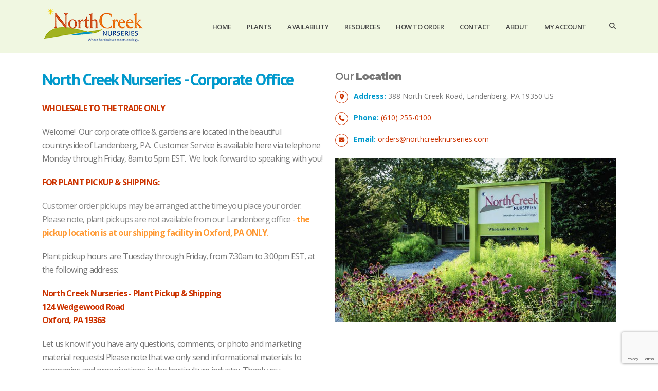

--- FILE ---
content_type: text/html;charset=UTF-8
request_url: https://www.northcreeknurseries.com/Contact
body_size: 8589
content:


<!DOCTYPE html>
<html>
<head>
<title></title>
<base href="https://www.northcreeknurseries.com/" />
<meta name="author" content="North Creek Nurseries (https://www.northcreeknurseries.com)" />
<meta name="Keywords" content="" />
<meta name="Description" content="" />
<meta charset="utf-8">
<meta name="viewport" content="width=device-width, initial-scale=1, shrink-to-fit=no">
<meta http-equiv="X-UA-Compatible" content="IE=edge">
<!-- Favicon -->
<link rel="SHORTCUT ICON" type="image/gif" href="image/favicon.gif" />
<!-- Mobile Metas -->
<meta name="viewport" content="width=device-width, initial-scale=1, minimum-scale=1.0, shrink-to-fit=no">
<!-- Web Fonts -->
<link rel="preconnect" href="https://fonts.googleapis.com">
<link rel="preconnect" href="https://fonts.gstatic.com" crossorigin>
<link href="https://fonts.googleapis.com/css2?family=Open+Sans:ital,wght@0,300;0,400;0,500;0,600;0,700;0,800;1,300;1,400;1,500;1,600;1,700;1,800&family=Comfortaa:wght@300;400;500;600;700&family=PT+Sans:ital,wght@0,400;0,700;1,400;1,700&family=Montserrat:ital,wght@0,100;0,200;0,300;0,400;0,500;0,600;0,700;0,800;0,900;1,100;1,200;1,300;1,400;1,500;1,600;1,700;1,800;1,900&display=swap" rel="stylesheet">
<style type="text/css">
:root {
--primary: #cc3300;
--secondary: #3366cc;
--tertiary: #99cc33;
--quaternary: #0099cc;
--primaryHeaderFont: 'Comfortaa';
--secondaryHeaderFont: 'PT Sans';
--tertiaryHeaderFont: 'Montserrat';
--quaternaryHeaderFont: 'Montserrat';
--paragraphFont: 'Open Sans';
}
</style>
<!-- Vendor CSS -->
<link rel="stylesheet" href="vendor/bootstrap/css/bootstrap.min.css">
<link rel="stylesheet" href="vendor/fontawesome-free/css/all.min.css">
<link rel="stylesheet" href="vendor/animate/animate.compat.css">
<link rel="stylesheet" href="vendor/simple-line-icons/css/simple-line-icons.min.css">
<link rel="stylesheet" href="vendor/owl.carousel/assets/owl.carousel.min.css">
<link rel="stylesheet" href="vendor/owl.carousel/assets/owl.theme.default.min.css">
<link rel="stylesheet" href="vendor/magnific-popup/magnific-popup.min.css">
<!-- Theme CSS -->
<link rel="stylesheet" href="css/theme.css">
<link rel="stylesheet" href="css/theme-elements.css">
<link rel="stylesheet" href="css/theme-blog.css">
<link rel="stylesheet" href="css/theme-shop.css">
<!-- Demo CSS -->
<link rel="stylesheet" href="css/demos/demo-landing.css">
<!-- Skin CSS -->
<link id="skinCSS" rel="stylesheet" href="css/skins/skin-landing.css">
<!-- Theme Custom CSS -->
<link rel="stylesheet" href="css/custom.css">
<!-- Head Libs -->
<script src="vendor/modernizr/modernizr.min.js"></script>
<link rel="SHORTCUT ICON" type="image/gif" href="image/favicon.gif" />
<script src='https://www.google.com/recaptcha/api.js'></script>
<script src="https://ajax.googleapis.com/ajax/libs/jquery/1.8.2/jquery.min.js"></script>
<script src="https://ajax.googleapis.com/ajax/libs/jqueryui/1.8.23/jquery-ui.min.js"></script>
<script type="text/javascript">
function unhide(divID) {
var item = document.getElementById(divID);
if (item) {
item.className=(item.className=='hidden')?'unhidden':'hidden';
}
}
</script>
<script type="text/javascript">
function hide(divID) {
var item = document.getElementById(divID);
if (item) {
item.className=(item.className=='unhidden')?'hidden':'unhidden';
}
}
</script>

		<script src="https://www.google.com/recaptcha/api.js?render=6LdKN20kAAAAAHzrID6qn56ubfRPr9pe4lF-g87y"></script>
	
		<script src="https://www.google.com/recaptcha/api.js?render=6LdKN20kAAAAAHzrID6qn56ubfRPr9pe4lF-g87y"></script>
	</head>
<!-- Google Tag Manager -->
<script>(function(w,d,s,l,i){w[l]=w[l]||[];w[l].push({'gtm.start':
new Date().getTime(),event:'gtm.js'});var f=d.getElementsByTagName(s)[0],
j=d.createElement(s),dl=l!='dataLayer'?'&l='+l:'';j.async=true;j.src=
'https://www.googletagmanager.com/gtm.js?id='+i+dl;f.parentNode.insertBefore(j,f);
})(window,document,'script','dataLayer','GTM-MLMKRNZ');</script>
<!-- End Google Tag Manager -->
<body data-plugin-page-transition>
<div class="body">
<header id="header" class="header-effect-shrink" data-plugin-options="{'stickyEnabled': true, 'stickyEffect': 'shrink', 'stickyEnableOnBoxed': false, 'stickyEnableOnMobile': false, 'stickyStartAt': 70, 'stickyChangeLogo': false, 'stickyHeaderContainerHeight': 70}">
<div class="header-body border-top-0 box-shadow-none">
<div class="header-container header-container-md container">
<div class="header-row">
<div class="header-column">
<div class="header-row">
<div class="header-logo">
<a href="https://www.northcreeknurseries.com">
<img alt="North Creek Nurseries" width="205" height="70" data-sticky-width="103" data-sticky-height="35" data-sticky-top="0" src="image/logo.png"></a>
</div>
</div>
</div>
<div class="header-column justify-content-end">
<div class="header-row">
<div class="header-nav header-nav-line header-nav-bottom-line header-nav-bottom-line-no-transform header-nav-bottom-line-active-text-dark header-nav-bottom-line-effect-1 order-2 order-lg-1">
<div class="header-nav-main header-nav-main-square header-nav-main-dropdown-no-borders header-nav-main-effect-2 header-nav-main-sub-effect-1">
<nav class="collapse">
<ul class="nav nav-pills" id="mainNav">
<li class="dropdown">
<a class="dropdown-item" href="https://www.northcreeknurseries.com">
Home
</a>
</li>
<li class="dropdown">
<a class="dropdown-item dropdown-toggle" href="/Our-Plants">
Plants
</a>
<ul class="dropdown-menu">
<li>
<a href="/Featured-Plants" class="dropdown-item">Featured Plants</a>
</li>
<li>
<a href="/New-Introductions" class="dropdown-item">New for 2025</a>
</li>
<li>
<a href="/Plant-Search" class="dropdown-item" >Plant Search</a>
</li>
<li>
<a href="/Plant-Category/Carex" class="dropdown-item">Carex</a>
</li>
<li>
<a href="/Plant-Category/Fern" class="dropdown-item">Fern</a>
</li>
<li>
<a href="/Plant-Category/Grass" class="dropdown-item">Grass</a>
</li>
<li>
<a href="/Plant-Category/Natives" class="dropdown-item">Native</a>
</li>
<li>
<a href="/Plant-Category/Perennial" class="dropdown-item">Perennial</a>
</li>
<li>
<a href="/Plant-Category/Vine" class="dropdown-item">Vine</a>
</li>
</ul>
</li>
<li class="dropdown">
<a class="dropdown-item dropdown-toggle" href="/Availability">Availability</a>
<ul class="dropdown-menu">
<li>
<a href="page/Excel-Sheets" class="dropdown-item" >Availability & Order Form</a>
</li>
<li>
<a href="page/Price-List" class="dropdown-item" >Price List</a>
</li>
</ul>
</li>
<li class="dropdown">
<a class="dropdown-item dropdown-toggle" href="/page/Resources">
Resources
</a>
<ul class="dropdown-menu">
<li>
<a href="/Resources-and-Links" class="dropdown-item" >Resources and Links</a>
</li>
<li>
<a href="/Our-Blog" class="dropdown-item" >Our Blog</a>
</li>
<li>
<a href="https://www.youtube.com/@Northcreeknurseries" class="dropdown-item" target="_blank" rel="noopener">Videos</a>
</li>
<li>
<a href="/Plant-Search" class="dropdown-item" >Plant Search</a>
</li>
<li>
<a href="/Where-To-Buy" class="dropdown-item" >Retail Sources</a>
</li>
<li>
<a href="/page/landscape-plugs" class="dropdown-item" >Landscape Plugs&#8482;</a>
</li>
</ul>
</li>
<li class="dropdown">
<a class="dropdown-item dropdown-toggle" href="/page/How-To-Order">How To Order</a>
<ul class="dropdown-menu">
<li>
<a href="/login" class="dropdown-item" >Website Login</a>
</li>
<li>
<a href="/Account-Registration" class="dropdown-item" >Apply for Website Account</a>
</li>
<li>
<a href="/where-to-buy" class="dropdown-item" >Retail Sources</a>
</li>
<li>
<a href="page/Broker-Network" class="dropdown-item" >Broker Network</a>
</li>
<li>
<a href="page/Terms-and-Conditions" class="dropdown-item" >Terms & Conditions</a>
</li>
<li>
<a href="page/Plug-Sizes-and-Quantities" class="dropdown-item" >Plug Sizes & Quantities</a>
</li>
<li>
<a href="page/Pot-Tags" class="dropdown-item" >Pot Tags</a>
</li>
<li>
<a href="page/Shipping-Information" class="dropdown-item" >Shipping Information</a>
</li>
</ul>
</li>
<li class="dropdown">
<a class="dropdown-item dropdown-toggle" href="/Locations">
Contact
</a>
</li>
<li class="dropdown">
<a class="dropdown-item dropdown-toggle" href="/page/About-Us">About</a>
<ul class="dropdown-menu">
<li>
<a href="/Meet-Our-Team" class="dropdown-item" >Meet Our Team</a>
</li>
<li>
<a href="page/History" class="dropdown-item" >History</a>
</li>
<li>
<a href="page/Our-Mission-Vision-and-Values" class="dropdown-item" >Our Mission, Vision, and Values</a>
</li>
<li>
<a href="/Employment-Opportunities" class="dropdown-item" >Open Positions</a>
</li>
</ul>
</li>
<li class="dropdown">
<a class="dropdown-item dropdown-toggle" href="/Wholesale">My Account</a>
<ul class="dropdown-menu">
<li>
<a href="/login" class="dropdown-item" >Account Login</a>
</li>
<li>
<a href="/Account-Registration" class="dropdown-item" >Website Account Application</a>
</li>
</ul>
</li>
</ul>
</nav>
</div>
<button class="btn header-btn-collapse-nav" data-bs-toggle="collapse" data-bs-target=".header-nav-main nav">
<i class="fas fa-bars"></i>
</button>
</div>
<div class="header-nav-features header-nav-features-no-border header-nav-features-lg-show-border order-1 order-lg-2">
<div class="header-nav-feature header-nav-features-search d-inline-flex">
<a href="" class="header-nav-features-toggle text-decoration-none" data-focus="headerSearch"><i class="fas fa-search header-nav-top-icon"></i></a>
<div class="header-nav-features-dropdown header-nav-features-dropdown-mobile-fixed" id="headerTopSearchDropdown">
<form role="search" action="index.cfm/fuseaction/home.kwSearchPost" name="theform" enctype="multipart/form-data" >
<div class="simple-search input-group">
<input class="form-control text-1" id="headerSearch" name="presearch" type="search" value="" placeholder="Site Search...">
<button class="btn" type="submit">
<i class="fas fa-search header-nav-top-icon text-color-dark"></i>
</button>
</div>
</form>
</div>
</div>
</div>
</div>
</div>
</div>
</div>
</div>
</header>
<div role="main" class="main">
<div role="main" class="main">
<div class="container">
<div class="row py-4">
<div class="col-lg-6">
<h2 class="font-weight-bold text-8 mt-2 mb-0">North Creek Nurseries - Corporate Office</h2>
<p class="mb-4"><p><span style="color: #cc3300;"><strong>WHOLESALE TO THE TRADE ONLY</strong></span></p>
<p>Welcome!&#160; Our corporate <span style="color: #888888;">office</span> &amp; gardens are located in the beautiful countryside of Landenberg, PA.&#160; Customer Service is available here via telephone Monday through Friday, 8am to 5pm EST.&#160; We look forward to speaking with you!</p>
<p><span style="color: #cc3300;"><strong>FOR PLANT PICKUP &amp; SHIPPING:</strong></span></p>
<p><span style="color: #cc3300;"><span style="color: #000000;"><span style="color: #888888;">Customer order pickups may be arranged at the time you place your order.&#160;</span><span style="color: #888888;"> Please note, plant pickups are not available from our Landenberg office</span></span> <span style="color: #000000;"><span style="color: #888888;">-</span>&#160;</span><span style="color: #ff9933;"><strong>the pickup location is at our shipping facility in Oxford, PA&#160;ONLY</strong>.</span></span></p>
<p>Plant pickup hours are Tuesday through Friday, from 7:30am to 3:00pm EST, at the following address:</p>
<p><span style="color: #cc3300;"><strong>North Creek Nurseries - Plant Pickup &amp; Shipping</strong></span><br /><span style="color: #cc3300;"><strong>124 Wedgewood Road</strong></span><br /><span style="color: #cc3300;"><strong>Oxford, PA 19363</strong></span></p>
<p>Let us know if you have any questions, comments, or photo and marketing material requests! Please note that we only send informational materials to companies and organizations in the horticulture industry. Thank you.</p></p>
<p>* = Required field</p>
<form action="/index.cfm" method="post" name="theForm" id="theForm">
<input type="hidden" name="fuseaction" value="home.contact" />
<input type="hidden" name="locationID" value="1" />
<div class="row">
<div class="form-group col-md-6">
* First Name<br />
<input type="text" name="fname" value="" class="form-control" maxlength="50" required />
</div>
<div class="form-group col-md-6">
* Last Name<br />
<input type="text" name="lname" value="" class="form-control" maxlength="100" required />
</div>
</div>
<div class="row">
<div class="form-group col-md-6">
* Email Address<br />
<input type="text" name="email" value="" class="form-control" maxlength="50" required />
</div>
<div class="form-group col-md-6">
Phone Number<br />
<input type="text" id="phone" name="phone" value="" class="form-control" maxlength="75" />
</div>
</div>
<div class="row">
<div class="form-group col-md-6">
Company<br />
<input type="text" name="org" value="" class="form-control" maxlength="100" />
</div>
<div class="form-group col-md-6">
Street<br />
<input type="text" name="street" value="" class="form-control" maxlength="100" />
</div>
</div>
<div class="row">
<div class="form-group col-md-6">
City<br />
<input type="text" name="city" value="" class="form-control" maxlength="100" />
</div>
<div class="form-group col-md-6">
State/Province<br />
<select name="state" class="form-control p-2">
<option value=""></option>
<option value="AB" >Alberta</option>
<option value="AK" >Alaska</option>
<option value="AL" >Alabama</option>
<option value="AR" >Arkansas</option>
<option value="AZ" >Arizona</option>
<option value="BC" >British Columbia</option>
<option value="CA" >California</option>
<option value="CO" >Colorado</option>
<option value="CT" >Connecticut</option>
<option value="DC" >Washington D.C.</option>
<option value="DE" >Delaware</option>
<option value="FL" >Florida</option>
<option value="GA" >Georgia</option>
<option value="HI" >Hawaii</option>
<option value="IA" >Iowa</option>
<option value="ID" >Idaho</option>
<option value="IL" >Illinois</option>
<option value="IN" >Indiana</option>
<option value="KS" >Kansas</option>
<option value="KY" >Kentucky</option>
<option value="LA" >Louisiana</option>
<option value="MA" >Massachusetts</option>
<option value="MB" >Manitoba</option>
<option value="MD" >Maryland</option>
<option value="ME" >Maine</option>
<option value="MI" >Michigan</option>
<option value="MN" >Minnesota</option>
<option value="MO" >Missouri</option>
<option value="MS" >Mississippi</option>
<option value="MT" >Montana</option>
<option value="NB" >New Brunswick</option>
<option value="NC" >North Carolina</option>
<option value="ND" >North Dakota</option>
<option value="NE" >Nebraska</option>
<option value="NH" >New Hampshire</option>
<option value="NJ" >New Jersey</option>
<option value="NL" >Newfoundland and Labrador</option>
<option value="NM" >New Mexico</option>
<option value="NS" >Nova Scotia</option>
<option value="NT" >Northwest Territories</option>
<option value="NU" >Nunavut</option>
<option value="NV" >Nevada</option>
<option value="NY" >New York</option>
<option value="OH" >Ohio</option>
<option value="OK" >Oklahoma</option>
<option value="ON" >Ontario</option>
<option value="OR" >Oregon</option>
<option value="PA" >Pennsylvania</option>
<option value="PE" >Prince Edward Island</option>
<option value="PR" >Puerto Rico</option>
<option value="QC" >Quebec</option>
<option value="RI" >Rhode Island</option>
<option value="SC" >South Carolina</option>
<option value="SD" >South Dakota</option>
<option value="SK" >Saskatchewan</option>
<option value="TN" >Tennessee</option>
<option value="TX" >Texas</option>
<option value="UT" >Utah</option>
<option value="VA" >Virginia</option>
<option value="VT" >Vermont</option>
<option value="WA" >Washington</option>
<option value="WI" >Wisconsin</option>
<option value="WV" >West Virginia</option>
<option value="WY" >Wyoming</option>
<option value="YT" >Yukon</option>
</select>
</div>
</div>
<div class="row">
<div class="form-group col-md-6">
Zip Code<br />
<input type="text" name="zip" value="" class="form-control" maxlength="20" />
</div>
<div class="form-group col-md-6">
Country<br />
<select name="country" class="form-control p-2">
<option value=""></option>
<option value="US" >UNITED STATES</option>
<option value="CA" >CANADA</option>
</select>
</div>
</div>
<div class="row">
<div class="form-group col-12">
* Additional Comments<br />
<textarea name="comments" rows="3" wrap="soft" class="form-control" required></textarea>
</div>
<input name="g-recaptcha-response" id="g-recaptcha-response" type="hidden" />
</div>
<div class="row">
<div class="form-group col-12">
<input type="submit" name="isSubmitted" value="Submit Contact Request" class="btn btn-primary btn-modern" data-loading-text="Please be patient...">
</div>
</div>
</form>
</div>
<div class="col-lg-6">
<div class="appear-animation" data-appear-animation="fadeIn" data-appear-animation-delay="800">
<h4 class="mt-2 mb-1">Our <strong>Location</strong></h4>
<ul class="list list-icons list-icons-style-2 mt-2">
<li>
<i class="fas fa-map-marker-alt top-6"></i> <strong class="text-dark">Address:</strong>
388 North Creek Road,
Landenberg, PA 19350 US<br />
</li>
<li>
<i class="fas fa-phone top-6"></i>
<strong class="text-dark">Phone:</strong>
<a href="tel:+(610) 255-0100">(610) 255-0100</a>
</li>
<li>
<i class="fas fa-envelope top-6"></i>
<strong class="text-dark">Email:</strong>
<a href="mailto:orders@northcreeknurseries.com">orders@northcreeknurseries.com</a>
</li>
</ul>
</div>
<div class="col-md-12 mb-lg-0 appear-animation" data-appear-animation="fadeInRightShorter">
<div class="item">
<figure>
<img src="_ccLib/image/locations/DETA-1.jpg" class="img-fluid mt-2 mb-1" title="North Creek Nursery Office" alt="North Creek Nursery Office" border="0">
</figure>
<div class="caption"></div>
</div>
</div>
<div class="appear-animation" data-appear-animation="fadeIn" data-appear-animation-delay="950">
<h4 class="pt-5"><strong>Hours</strong></h4>
<ul class="list list-icons list-dark mt-2">
<li><i class="far fa-clock top-6"></i> Monday-Friday: 8:00am-5:00pm <em style="font-size:85%"></em></li>
</ul>
</div>
<h4 class="pt-5">Need some <strong>Direction</strong></h4>
<p class="lead mb-0 text-4"><p><span style="color: #ff9933;"><strong>388 North Creek Road</strong></span><br /><span><strong><span style="color: #ff9933;">Landenberg, PA 19350</span><br /><br /></strong></span><span><em>From US Route 1</em></span><br /><span>Take the PA-841 exit toward West Grove, then follow PA-841 South.&#160; Turn right at the stop sign to follow PA-841/Evergreen St.&#160; Turn left at the traffic light in West Grove to continue on PA-841 South/Prospect Ave.&#160; At the third stop sign, turn right to continue on PA-841 South/Wickerton Rd.&#160; At the next stop sign, continue straight onto North Creek Road (leaving PA-841).&#160; Our driveway is 0.2 miles ahead on the right.</span><br /><br /><br /><span style="color: #cc3300;"><strong>Directions to Customer Pickup/Shipping Facility:</strong></span><br /><br /><span style="color: #ff9933;"><strong>124 Wedgewood Road</strong></span><br /><span style="color: #ff9933;"><strong>Oxford, PA 19363</strong></span><br /><br /><span><em>From the North</em></span><br /><span>Take US-1 South to the PA-10 exit toward Cochranville/Oxford.&#160; Turn right at the end of the ramp to follow PA-10 South.&#160; Keep straight for 2.8 miles, passing through downtown Oxford.&#160; Turn right onto Wedgewood Road &#8211; there is a Cameron&#8217;s Ace Hardware store on the corner just before the turn.&#160; Our facility is a half mile ahead on the left.&#160; Please follow the signs around to the customer pickup area in the back.</span><br /><br /><span><em>From the South</em></span><br /><span>Take I-95 North to Exit 100 for MD-272.&#160; Turn left onto MD-272 North and follow for 7.6 miles, crossing into PA.&#160; After the state line, keep STRAIGHT onto Barnsley Road, leaving PA-272.&#160; After the railroad tracks, continue straight for a quarter mile, as Barnsley Road becomes Baltimore Pike.&#160; Turn left onto Wedgewood Road; there is a Cameron&#8217;s Ace Hardware store on the corner.&#160; Our facility is a half mile ahead on the left.&#160; Please follow the signs around to the customer pickup area in the back.</span></p></p>
</div>
</div>
</div>
<!-- Google Maps - Go to the bottom of the page to change settings and map location. -->
<div id="googlemaps" class="google-map mt-0">
<div class="col-md-12">
<iframe src="https://www.google.com/maps/embed?pb=!1m18!1m12!1m3!1d13607.047312516233!2d-75.81988378501623!3d39.77609727154979!2m3!1f0!2f0!3f0!3m2!1i1024!2i768!4f13.1!3m3!1m2!1s0x89c6535f1e825a25%3A0xa6e4b1146e3395d8!2s388%20N%20Creek%20Rd%2C%20Landenberg%2C%20PA%2019350!5e1!3m2!1sen!2sus!4v1733323149521!5m2!1sen!2sus" width="100%" height="450" style="border:0;" allowfullscreen="" loading="lazy" referrerpolicy="no-referrer-when-downgrade"></iframe>
</div>
</div>
</div>
<script type="text/javascript">
document.getElementById('phone').addEventListener('input', function (e) {
var x = e.target.value.replace(/\D/g, '').match(/(\d{0,3})(\d{0,3})(\d{0,4})/);
e.target.value = !x[2] ? x[1] : '(' + x[1] + ') ' + x[2] + (x[3] ? '-' + x[3] : '');
});
</script>
<script type="text/javascript">
var form = $('#theForm')
var navbar = $('.header-small')
// listen for `invalid` events on all form inputs
form.find(':input').on('invalid', function (event) {
var input = $(this)
// the first invalid element in the form
var first = form.find(':invalid').first()
// only handle if this is the first invalid input
if (input[0] === first[0]) {
// height of the nav bar plus some padding
var navbarHeight = navbar.height() + 300
// the position to scroll to (accounting for the navbar)
var elementOffset = input.offset().top - navbarHeight
// the current scroll position (accounting for the navbar)
var pageOffset = window.pageYOffset - navbarHeight
// don't scroll if the element is already in view
if (elementOffset > pageOffset && elementOffset < pageOffset + window.innerHeight) {
return true
}
// note: avoid using animate, as it prevents the validation message displaying correctly
$('html,body').scrollTop(elementOffset)
}
})
</script>
<script>
grecaptcha.ready(function() {
grecaptcha.execute('6LdKN20kAAAAAHzrID6qn56ubfRPr9pe4lF-g87y', {action: 'contactpage'})
.then(function(token) {
document.getElementById('g-recaptcha-response').value=token;
});
});
</script>
</div>
<footer id="footer" class="bg-color-secondary border-top-0">
<div class="container py-4">
<div class="row py-5">
<div class="col-md-6 col-lg-4 mb-4 mb-lg-0">
<h5 class="text-3 mb-3 opacity-7">Subscribe to our Availability email and The Plug&copy</h5>
<a href="https://northcreeknurseries.us3.list-manage.com/subscribe?u=31ce0bd7b5fcee61913ddeac7&id=f8bb251e0c" class="btn btn-dark btn-lg text-2 font-weight-semibold px-4 py-3" target="_blank">Newsletter</a>
</div>
<div class="col-md-6 col-lg-3 mb-4 mb-lg-0">
<h5 class="text-3 mb-3 opacity-7">POPULAR CATEGORIES</h5>
<ul class="list list-unstyled list-inline mb-0">
<li class="list-inline-item"><a href="/Plant-Category/Carex" class="badge badge-light rounded border border-color-light-3 font-weight-normal text-2 p-2">Carex</a></li>
<li class="list-inline-item"><a href="/Plant-Category/Fern" class="badge badge-light rounded border border-color-light-3 font-weight-normal text-2 p-2">Fern</a></li>
<li class="list-inline-item"><a href="/Plant-Category/Grass" class="badge badge-light rounded border border-color-light-3 font-weight-normal text-2 p-2">Grass</a></li>
<li class="list-inline-item"><a href="/Plant-Category/Natives" class="badge badge-light rounded border border-color-light-3 font-weight-normal text-2 p-2">Native</a></li>
<li class="list-inline-item"><a href="/Plant-Category/Perennial" class="badge badge-light rounded border border-color-light-3 font-weight-normal text-2 p-2">Perennial</a></li>
<li class="list-inline-item"><a href="/Plant-Category/Vine" class="badge badge-light rounded border border-color-light-3 font-weight-normal text-2 p-2">Vine</a></li>
</ul>
</div>
<div class="col-md-6 col-lg-3 mb-4 mb-md-0">
<h5 class="text-3 mb-3 opacity-7">CONTACT US</h5>
<ul class="list list-icons list-icons-lg">
<li class="mb-1"><i class="far fa-dot-circle text-color-light"></i><p class="m-0 text-color-light"><a href="/Contact-Us" class="text-color-light text-decoration-none" style="color:#ffffff;">388 North Creek Road<br/>Landenberg, PA 19350</a></p></li>
<li class="mb-1"><i class="fab fa-whatsapp text-color-light"></i><p class="m-0"><a href="tel:(610) 255-0100" class="text-color-light text-decoration-none">(610) 255-0100</a></li>
<li class="mb-1"><i class="far fa-envelope text-color-light"></i><p class="m-0"><a class="text-color-light text-decoration-none" href="mailto:orders@northcreeknurseries.com">orders@northcreeknurseries.com</a></p></li>
</ul>
</div>
<div class="col-md-6 col-lg-2">
<h5 class="text-3 mb-3 opacity-7">FOLLOW US</h5>
<ul class="header-social-icons social-icons">
<li class="social-icons-instagram mx-1" style="margin-bottom:.25rem !important;">
<a href="https://www.instagram.com/northcreeknurseries/" class="no-footer-css" target="_blank" title="Instagram"><i class="fab fa-instagram text-2"></i></a>
</li>
<li class="social-icons-facebook mx-1" style="margin-bottom:.25rem !important;">
<a href="https://www.facebook.com/NorthCreekNurseries" class="no-footer-css" target="_blank" title="Facebook"><i class="fab fa-facebook-f text-2"></i></a>
</li>
<li class="social-icons-youtube mx-1" style="margin-bottom:.25rem !important;">
<a href="https://www.youtube.com/@Northcreeknurseries" class="no-footer-css" target="_blank" title="YouTube"><i class="fab fa-youtube text-2"></i></a>
</li>
</ul>
</div>
</div>
</div>
<div class="footer-copyright bg-color-secondary bg-color-scale-overlay bg-color-scale-overlay-1">
<div class="bg-color-scale-overlay-wrapper">
<div class="container py-2">
<div class="row py-4">
<div class="col-lg-3 d-flex align-items-center justify-content-center justify-content-lg-start mb-2 mb-lg-0">
<a href="https://www.northcreeknurseries.com" class="logo pe-0 pe-lg-3">
<img alt="Porto Website Template" src="image/logo-reverse.png" class="opacity-5" height="32">
</a>
</div>
<div class="col-lg-6 d-flex align-items-center justify-content-center justify-content-lg-start mb-4 mb-lg-0">
<p class="text-color-light">&copy; Copyright 2026 North Creek Nurseries. All Rights Reserved. Site produced by <a href="https://www.clarity-connect.com/" target="_blank" rel="noopener" class="text-color-light">Clarity Connect, Inc</a></p>
</div>
<div class="col-lg-3 d-flex align-items-center justify-content-center justify-content-lg-end">
<nav id="sub-menu">
<ul>
<li class="border-0"><i class="fas fa-angle-right text-color-light"></i><a href="/Frequently-Asked-Questions" class="ms-1 text-decoration-none text-color-light"> FAQ's</a></li>
<li class="border-0"><i class="fas fa-angle-right text-color-light"></i><a href="/Site-Map" class="ms-1 text-decoration-none text-color-light"> Sitemap</a></li>
<li class="border-0"><i class="fas fa-angle-right text-color-light"></i><a href="/Contact-Us" class="ms-1 text-decoration-none text-color-light"> Contact Us</a></li>
</ul>
</nav>
</div>
</div>
</div>
</div>
</div>
</footer>
<script>
grecaptcha.ready(function() {
grecaptcha.execute('6LdKN20kAAAAAHzrID6qn56ubfRPr9pe4lF-g87y', {action: 'newslettersubscribe'})
.then(function(token) {
document.getElementById('g-recaptcha-response').value=token;
});
});
</script>
</div>
<!-- Vendor -->
<script src="vendor/jquery/jquery.min.js"></script>
<script src="vendor/jquery.appear/jquery.appear.min.js"></script>
<script src="vendor/jquery.easing/jquery.easing.min.js"></script>
<script src="vendor/jquery.cookie/jquery.cookie.min.js"></script>
<script src="vendor/bootstrap/js/bootstrap.bundle.min.js"></script>
<script src="vendor/jquery.validation/jquery.validate.min.js"></script>
<script src="vendor/jquery.easy-pie-chart/jquery.easypiechart.min.js"></script>
<script src="vendor/jquery.gmap/jquery.gmap.min.js"></script>
<script src="vendor/lazysizes/lazysizes.min.js"></script>
<script src="vendor/isotope/jquery.isotope.min.js"></script>
<script src="vendor/owl.carousel/owl.carousel.min.js"></script>
<script src="vendor/magnific-popup/jquery.magnific-popup.min.js"></script>
<script src="vendor/vide/jquery.vide.min.js"></script>
<script src="vendor/vivus/vivus.min.js"></script>
<script src="vendor/bootstrap-star-rating/js/star-rating.min.js"></script>
<script src="vendor/bootstrap-star-rating/themes/krajee-fas/theme.min.js"></script>
<script src="vendor/jquery.countdown/jquery.countdown.min.js"></script>
<script src="vendor/elevatezoom/jquery.elevatezoom.min.js"></script>
<!-- Theme Base, Components and Settings -->
<script src="js/theme.js"></script>
<!-- Revolution Slider Scripts -->
<script src="vendor/rs-plugin/js/jquery.themepunch.tools.min.js"></script>
<script src="vendor/rs-plugin/js/jquery.themepunch.revolution.min.js"></script>
<!-- Current Page Vendor and Views -->
<script src="js/views/view.shop.js"></script>
<!-- Theme Custom -->
<script src="js/custom.js"></script>
<!-- Theme Initialization Files -->
<script src="js/theme.init.js"></script>
<!-- Examples -->
<script src="js/examples/examples.gallery.js"></script>
<div id="cartItemAdded" style="display:none;">
<div style="margin:5px 10px 13px 15px">
<div style="text-align:center;margin:6px 0px 13px 0px">
<a href="View-Cart" style="text-decoration:none;"><span class="home2" style="font-size:11px;font-weight:normal">Click here to view all 0 items in your cart</span></a>
</div>
<div style="font-size:15px;color:#ffffff;padding:4px 0px;text-align:center;background-color:#212529;;margin:0px 0px 12px 0px;z-index:9999;-moz-border-radius: 5px;-webkit-border-radius: 5px;border-radius: 5px;">
Subtotal: $0.00
</div>
<div class="d-block mx-auto text-center my-2">
<a href="View-Cart" style="border-radius: 0.2rem;cursor: pointer;font-weight: 600;font-size: 0.8rem; background-color: var(--primary);color:#ffffff;padding: 0.3rem 0.65rem;margin-right:6px;">View Cart</a>
<a href="Checkout" style="border-radius: 0.2rem;cursor: pointer;font-weight: 600;font-size: 0.8rem; background-color: var(--secondary);color:#ffffff;padding: 0.3rem 0.65rem;margin-right:6px;">Checkout</a>
</div>
</div>
<script>
jQuery(document).ready(function(){
jQuery('#numCartItems').text('0');
});
</script>
</div>
<!--
Served by: intense-ivory-maple.viviotech.us
-->
</body>
</html>






--- FILE ---
content_type: text/html; charset=utf-8
request_url: https://www.google.com/recaptcha/api2/anchor?ar=1&k=6LdKN20kAAAAAHzrID6qn56ubfRPr9pe4lF-g87y&co=aHR0cHM6Ly93d3cubm9ydGhjcmVla251cnNlcmllcy5jb206NDQz&hl=en&v=PoyoqOPhxBO7pBk68S4YbpHZ&size=invisible&anchor-ms=20000&execute-ms=30000&cb=m8mtolv5v59n
body_size: 48648
content:
<!DOCTYPE HTML><html dir="ltr" lang="en"><head><meta http-equiv="Content-Type" content="text/html; charset=UTF-8">
<meta http-equiv="X-UA-Compatible" content="IE=edge">
<title>reCAPTCHA</title>
<style type="text/css">
/* cyrillic-ext */
@font-face {
  font-family: 'Roboto';
  font-style: normal;
  font-weight: 400;
  font-stretch: 100%;
  src: url(//fonts.gstatic.com/s/roboto/v48/KFO7CnqEu92Fr1ME7kSn66aGLdTylUAMa3GUBHMdazTgWw.woff2) format('woff2');
  unicode-range: U+0460-052F, U+1C80-1C8A, U+20B4, U+2DE0-2DFF, U+A640-A69F, U+FE2E-FE2F;
}
/* cyrillic */
@font-face {
  font-family: 'Roboto';
  font-style: normal;
  font-weight: 400;
  font-stretch: 100%;
  src: url(//fonts.gstatic.com/s/roboto/v48/KFO7CnqEu92Fr1ME7kSn66aGLdTylUAMa3iUBHMdazTgWw.woff2) format('woff2');
  unicode-range: U+0301, U+0400-045F, U+0490-0491, U+04B0-04B1, U+2116;
}
/* greek-ext */
@font-face {
  font-family: 'Roboto';
  font-style: normal;
  font-weight: 400;
  font-stretch: 100%;
  src: url(//fonts.gstatic.com/s/roboto/v48/KFO7CnqEu92Fr1ME7kSn66aGLdTylUAMa3CUBHMdazTgWw.woff2) format('woff2');
  unicode-range: U+1F00-1FFF;
}
/* greek */
@font-face {
  font-family: 'Roboto';
  font-style: normal;
  font-weight: 400;
  font-stretch: 100%;
  src: url(//fonts.gstatic.com/s/roboto/v48/KFO7CnqEu92Fr1ME7kSn66aGLdTylUAMa3-UBHMdazTgWw.woff2) format('woff2');
  unicode-range: U+0370-0377, U+037A-037F, U+0384-038A, U+038C, U+038E-03A1, U+03A3-03FF;
}
/* math */
@font-face {
  font-family: 'Roboto';
  font-style: normal;
  font-weight: 400;
  font-stretch: 100%;
  src: url(//fonts.gstatic.com/s/roboto/v48/KFO7CnqEu92Fr1ME7kSn66aGLdTylUAMawCUBHMdazTgWw.woff2) format('woff2');
  unicode-range: U+0302-0303, U+0305, U+0307-0308, U+0310, U+0312, U+0315, U+031A, U+0326-0327, U+032C, U+032F-0330, U+0332-0333, U+0338, U+033A, U+0346, U+034D, U+0391-03A1, U+03A3-03A9, U+03B1-03C9, U+03D1, U+03D5-03D6, U+03F0-03F1, U+03F4-03F5, U+2016-2017, U+2034-2038, U+203C, U+2040, U+2043, U+2047, U+2050, U+2057, U+205F, U+2070-2071, U+2074-208E, U+2090-209C, U+20D0-20DC, U+20E1, U+20E5-20EF, U+2100-2112, U+2114-2115, U+2117-2121, U+2123-214F, U+2190, U+2192, U+2194-21AE, U+21B0-21E5, U+21F1-21F2, U+21F4-2211, U+2213-2214, U+2216-22FF, U+2308-230B, U+2310, U+2319, U+231C-2321, U+2336-237A, U+237C, U+2395, U+239B-23B7, U+23D0, U+23DC-23E1, U+2474-2475, U+25AF, U+25B3, U+25B7, U+25BD, U+25C1, U+25CA, U+25CC, U+25FB, U+266D-266F, U+27C0-27FF, U+2900-2AFF, U+2B0E-2B11, U+2B30-2B4C, U+2BFE, U+3030, U+FF5B, U+FF5D, U+1D400-1D7FF, U+1EE00-1EEFF;
}
/* symbols */
@font-face {
  font-family: 'Roboto';
  font-style: normal;
  font-weight: 400;
  font-stretch: 100%;
  src: url(//fonts.gstatic.com/s/roboto/v48/KFO7CnqEu92Fr1ME7kSn66aGLdTylUAMaxKUBHMdazTgWw.woff2) format('woff2');
  unicode-range: U+0001-000C, U+000E-001F, U+007F-009F, U+20DD-20E0, U+20E2-20E4, U+2150-218F, U+2190, U+2192, U+2194-2199, U+21AF, U+21E6-21F0, U+21F3, U+2218-2219, U+2299, U+22C4-22C6, U+2300-243F, U+2440-244A, U+2460-24FF, U+25A0-27BF, U+2800-28FF, U+2921-2922, U+2981, U+29BF, U+29EB, U+2B00-2BFF, U+4DC0-4DFF, U+FFF9-FFFB, U+10140-1018E, U+10190-1019C, U+101A0, U+101D0-101FD, U+102E0-102FB, U+10E60-10E7E, U+1D2C0-1D2D3, U+1D2E0-1D37F, U+1F000-1F0FF, U+1F100-1F1AD, U+1F1E6-1F1FF, U+1F30D-1F30F, U+1F315, U+1F31C, U+1F31E, U+1F320-1F32C, U+1F336, U+1F378, U+1F37D, U+1F382, U+1F393-1F39F, U+1F3A7-1F3A8, U+1F3AC-1F3AF, U+1F3C2, U+1F3C4-1F3C6, U+1F3CA-1F3CE, U+1F3D4-1F3E0, U+1F3ED, U+1F3F1-1F3F3, U+1F3F5-1F3F7, U+1F408, U+1F415, U+1F41F, U+1F426, U+1F43F, U+1F441-1F442, U+1F444, U+1F446-1F449, U+1F44C-1F44E, U+1F453, U+1F46A, U+1F47D, U+1F4A3, U+1F4B0, U+1F4B3, U+1F4B9, U+1F4BB, U+1F4BF, U+1F4C8-1F4CB, U+1F4D6, U+1F4DA, U+1F4DF, U+1F4E3-1F4E6, U+1F4EA-1F4ED, U+1F4F7, U+1F4F9-1F4FB, U+1F4FD-1F4FE, U+1F503, U+1F507-1F50B, U+1F50D, U+1F512-1F513, U+1F53E-1F54A, U+1F54F-1F5FA, U+1F610, U+1F650-1F67F, U+1F687, U+1F68D, U+1F691, U+1F694, U+1F698, U+1F6AD, U+1F6B2, U+1F6B9-1F6BA, U+1F6BC, U+1F6C6-1F6CF, U+1F6D3-1F6D7, U+1F6E0-1F6EA, U+1F6F0-1F6F3, U+1F6F7-1F6FC, U+1F700-1F7FF, U+1F800-1F80B, U+1F810-1F847, U+1F850-1F859, U+1F860-1F887, U+1F890-1F8AD, U+1F8B0-1F8BB, U+1F8C0-1F8C1, U+1F900-1F90B, U+1F93B, U+1F946, U+1F984, U+1F996, U+1F9E9, U+1FA00-1FA6F, U+1FA70-1FA7C, U+1FA80-1FA89, U+1FA8F-1FAC6, U+1FACE-1FADC, U+1FADF-1FAE9, U+1FAF0-1FAF8, U+1FB00-1FBFF;
}
/* vietnamese */
@font-face {
  font-family: 'Roboto';
  font-style: normal;
  font-weight: 400;
  font-stretch: 100%;
  src: url(//fonts.gstatic.com/s/roboto/v48/KFO7CnqEu92Fr1ME7kSn66aGLdTylUAMa3OUBHMdazTgWw.woff2) format('woff2');
  unicode-range: U+0102-0103, U+0110-0111, U+0128-0129, U+0168-0169, U+01A0-01A1, U+01AF-01B0, U+0300-0301, U+0303-0304, U+0308-0309, U+0323, U+0329, U+1EA0-1EF9, U+20AB;
}
/* latin-ext */
@font-face {
  font-family: 'Roboto';
  font-style: normal;
  font-weight: 400;
  font-stretch: 100%;
  src: url(//fonts.gstatic.com/s/roboto/v48/KFO7CnqEu92Fr1ME7kSn66aGLdTylUAMa3KUBHMdazTgWw.woff2) format('woff2');
  unicode-range: U+0100-02BA, U+02BD-02C5, U+02C7-02CC, U+02CE-02D7, U+02DD-02FF, U+0304, U+0308, U+0329, U+1D00-1DBF, U+1E00-1E9F, U+1EF2-1EFF, U+2020, U+20A0-20AB, U+20AD-20C0, U+2113, U+2C60-2C7F, U+A720-A7FF;
}
/* latin */
@font-face {
  font-family: 'Roboto';
  font-style: normal;
  font-weight: 400;
  font-stretch: 100%;
  src: url(//fonts.gstatic.com/s/roboto/v48/KFO7CnqEu92Fr1ME7kSn66aGLdTylUAMa3yUBHMdazQ.woff2) format('woff2');
  unicode-range: U+0000-00FF, U+0131, U+0152-0153, U+02BB-02BC, U+02C6, U+02DA, U+02DC, U+0304, U+0308, U+0329, U+2000-206F, U+20AC, U+2122, U+2191, U+2193, U+2212, U+2215, U+FEFF, U+FFFD;
}
/* cyrillic-ext */
@font-face {
  font-family: 'Roboto';
  font-style: normal;
  font-weight: 500;
  font-stretch: 100%;
  src: url(//fonts.gstatic.com/s/roboto/v48/KFO7CnqEu92Fr1ME7kSn66aGLdTylUAMa3GUBHMdazTgWw.woff2) format('woff2');
  unicode-range: U+0460-052F, U+1C80-1C8A, U+20B4, U+2DE0-2DFF, U+A640-A69F, U+FE2E-FE2F;
}
/* cyrillic */
@font-face {
  font-family: 'Roboto';
  font-style: normal;
  font-weight: 500;
  font-stretch: 100%;
  src: url(//fonts.gstatic.com/s/roboto/v48/KFO7CnqEu92Fr1ME7kSn66aGLdTylUAMa3iUBHMdazTgWw.woff2) format('woff2');
  unicode-range: U+0301, U+0400-045F, U+0490-0491, U+04B0-04B1, U+2116;
}
/* greek-ext */
@font-face {
  font-family: 'Roboto';
  font-style: normal;
  font-weight: 500;
  font-stretch: 100%;
  src: url(//fonts.gstatic.com/s/roboto/v48/KFO7CnqEu92Fr1ME7kSn66aGLdTylUAMa3CUBHMdazTgWw.woff2) format('woff2');
  unicode-range: U+1F00-1FFF;
}
/* greek */
@font-face {
  font-family: 'Roboto';
  font-style: normal;
  font-weight: 500;
  font-stretch: 100%;
  src: url(//fonts.gstatic.com/s/roboto/v48/KFO7CnqEu92Fr1ME7kSn66aGLdTylUAMa3-UBHMdazTgWw.woff2) format('woff2');
  unicode-range: U+0370-0377, U+037A-037F, U+0384-038A, U+038C, U+038E-03A1, U+03A3-03FF;
}
/* math */
@font-face {
  font-family: 'Roboto';
  font-style: normal;
  font-weight: 500;
  font-stretch: 100%;
  src: url(//fonts.gstatic.com/s/roboto/v48/KFO7CnqEu92Fr1ME7kSn66aGLdTylUAMawCUBHMdazTgWw.woff2) format('woff2');
  unicode-range: U+0302-0303, U+0305, U+0307-0308, U+0310, U+0312, U+0315, U+031A, U+0326-0327, U+032C, U+032F-0330, U+0332-0333, U+0338, U+033A, U+0346, U+034D, U+0391-03A1, U+03A3-03A9, U+03B1-03C9, U+03D1, U+03D5-03D6, U+03F0-03F1, U+03F4-03F5, U+2016-2017, U+2034-2038, U+203C, U+2040, U+2043, U+2047, U+2050, U+2057, U+205F, U+2070-2071, U+2074-208E, U+2090-209C, U+20D0-20DC, U+20E1, U+20E5-20EF, U+2100-2112, U+2114-2115, U+2117-2121, U+2123-214F, U+2190, U+2192, U+2194-21AE, U+21B0-21E5, U+21F1-21F2, U+21F4-2211, U+2213-2214, U+2216-22FF, U+2308-230B, U+2310, U+2319, U+231C-2321, U+2336-237A, U+237C, U+2395, U+239B-23B7, U+23D0, U+23DC-23E1, U+2474-2475, U+25AF, U+25B3, U+25B7, U+25BD, U+25C1, U+25CA, U+25CC, U+25FB, U+266D-266F, U+27C0-27FF, U+2900-2AFF, U+2B0E-2B11, U+2B30-2B4C, U+2BFE, U+3030, U+FF5B, U+FF5D, U+1D400-1D7FF, U+1EE00-1EEFF;
}
/* symbols */
@font-face {
  font-family: 'Roboto';
  font-style: normal;
  font-weight: 500;
  font-stretch: 100%;
  src: url(//fonts.gstatic.com/s/roboto/v48/KFO7CnqEu92Fr1ME7kSn66aGLdTylUAMaxKUBHMdazTgWw.woff2) format('woff2');
  unicode-range: U+0001-000C, U+000E-001F, U+007F-009F, U+20DD-20E0, U+20E2-20E4, U+2150-218F, U+2190, U+2192, U+2194-2199, U+21AF, U+21E6-21F0, U+21F3, U+2218-2219, U+2299, U+22C4-22C6, U+2300-243F, U+2440-244A, U+2460-24FF, U+25A0-27BF, U+2800-28FF, U+2921-2922, U+2981, U+29BF, U+29EB, U+2B00-2BFF, U+4DC0-4DFF, U+FFF9-FFFB, U+10140-1018E, U+10190-1019C, U+101A0, U+101D0-101FD, U+102E0-102FB, U+10E60-10E7E, U+1D2C0-1D2D3, U+1D2E0-1D37F, U+1F000-1F0FF, U+1F100-1F1AD, U+1F1E6-1F1FF, U+1F30D-1F30F, U+1F315, U+1F31C, U+1F31E, U+1F320-1F32C, U+1F336, U+1F378, U+1F37D, U+1F382, U+1F393-1F39F, U+1F3A7-1F3A8, U+1F3AC-1F3AF, U+1F3C2, U+1F3C4-1F3C6, U+1F3CA-1F3CE, U+1F3D4-1F3E0, U+1F3ED, U+1F3F1-1F3F3, U+1F3F5-1F3F7, U+1F408, U+1F415, U+1F41F, U+1F426, U+1F43F, U+1F441-1F442, U+1F444, U+1F446-1F449, U+1F44C-1F44E, U+1F453, U+1F46A, U+1F47D, U+1F4A3, U+1F4B0, U+1F4B3, U+1F4B9, U+1F4BB, U+1F4BF, U+1F4C8-1F4CB, U+1F4D6, U+1F4DA, U+1F4DF, U+1F4E3-1F4E6, U+1F4EA-1F4ED, U+1F4F7, U+1F4F9-1F4FB, U+1F4FD-1F4FE, U+1F503, U+1F507-1F50B, U+1F50D, U+1F512-1F513, U+1F53E-1F54A, U+1F54F-1F5FA, U+1F610, U+1F650-1F67F, U+1F687, U+1F68D, U+1F691, U+1F694, U+1F698, U+1F6AD, U+1F6B2, U+1F6B9-1F6BA, U+1F6BC, U+1F6C6-1F6CF, U+1F6D3-1F6D7, U+1F6E0-1F6EA, U+1F6F0-1F6F3, U+1F6F7-1F6FC, U+1F700-1F7FF, U+1F800-1F80B, U+1F810-1F847, U+1F850-1F859, U+1F860-1F887, U+1F890-1F8AD, U+1F8B0-1F8BB, U+1F8C0-1F8C1, U+1F900-1F90B, U+1F93B, U+1F946, U+1F984, U+1F996, U+1F9E9, U+1FA00-1FA6F, U+1FA70-1FA7C, U+1FA80-1FA89, U+1FA8F-1FAC6, U+1FACE-1FADC, U+1FADF-1FAE9, U+1FAF0-1FAF8, U+1FB00-1FBFF;
}
/* vietnamese */
@font-face {
  font-family: 'Roboto';
  font-style: normal;
  font-weight: 500;
  font-stretch: 100%;
  src: url(//fonts.gstatic.com/s/roboto/v48/KFO7CnqEu92Fr1ME7kSn66aGLdTylUAMa3OUBHMdazTgWw.woff2) format('woff2');
  unicode-range: U+0102-0103, U+0110-0111, U+0128-0129, U+0168-0169, U+01A0-01A1, U+01AF-01B0, U+0300-0301, U+0303-0304, U+0308-0309, U+0323, U+0329, U+1EA0-1EF9, U+20AB;
}
/* latin-ext */
@font-face {
  font-family: 'Roboto';
  font-style: normal;
  font-weight: 500;
  font-stretch: 100%;
  src: url(//fonts.gstatic.com/s/roboto/v48/KFO7CnqEu92Fr1ME7kSn66aGLdTylUAMa3KUBHMdazTgWw.woff2) format('woff2');
  unicode-range: U+0100-02BA, U+02BD-02C5, U+02C7-02CC, U+02CE-02D7, U+02DD-02FF, U+0304, U+0308, U+0329, U+1D00-1DBF, U+1E00-1E9F, U+1EF2-1EFF, U+2020, U+20A0-20AB, U+20AD-20C0, U+2113, U+2C60-2C7F, U+A720-A7FF;
}
/* latin */
@font-face {
  font-family: 'Roboto';
  font-style: normal;
  font-weight: 500;
  font-stretch: 100%;
  src: url(//fonts.gstatic.com/s/roboto/v48/KFO7CnqEu92Fr1ME7kSn66aGLdTylUAMa3yUBHMdazQ.woff2) format('woff2');
  unicode-range: U+0000-00FF, U+0131, U+0152-0153, U+02BB-02BC, U+02C6, U+02DA, U+02DC, U+0304, U+0308, U+0329, U+2000-206F, U+20AC, U+2122, U+2191, U+2193, U+2212, U+2215, U+FEFF, U+FFFD;
}
/* cyrillic-ext */
@font-face {
  font-family: 'Roboto';
  font-style: normal;
  font-weight: 900;
  font-stretch: 100%;
  src: url(//fonts.gstatic.com/s/roboto/v48/KFO7CnqEu92Fr1ME7kSn66aGLdTylUAMa3GUBHMdazTgWw.woff2) format('woff2');
  unicode-range: U+0460-052F, U+1C80-1C8A, U+20B4, U+2DE0-2DFF, U+A640-A69F, U+FE2E-FE2F;
}
/* cyrillic */
@font-face {
  font-family: 'Roboto';
  font-style: normal;
  font-weight: 900;
  font-stretch: 100%;
  src: url(//fonts.gstatic.com/s/roboto/v48/KFO7CnqEu92Fr1ME7kSn66aGLdTylUAMa3iUBHMdazTgWw.woff2) format('woff2');
  unicode-range: U+0301, U+0400-045F, U+0490-0491, U+04B0-04B1, U+2116;
}
/* greek-ext */
@font-face {
  font-family: 'Roboto';
  font-style: normal;
  font-weight: 900;
  font-stretch: 100%;
  src: url(//fonts.gstatic.com/s/roboto/v48/KFO7CnqEu92Fr1ME7kSn66aGLdTylUAMa3CUBHMdazTgWw.woff2) format('woff2');
  unicode-range: U+1F00-1FFF;
}
/* greek */
@font-face {
  font-family: 'Roboto';
  font-style: normal;
  font-weight: 900;
  font-stretch: 100%;
  src: url(//fonts.gstatic.com/s/roboto/v48/KFO7CnqEu92Fr1ME7kSn66aGLdTylUAMa3-UBHMdazTgWw.woff2) format('woff2');
  unicode-range: U+0370-0377, U+037A-037F, U+0384-038A, U+038C, U+038E-03A1, U+03A3-03FF;
}
/* math */
@font-face {
  font-family: 'Roboto';
  font-style: normal;
  font-weight: 900;
  font-stretch: 100%;
  src: url(//fonts.gstatic.com/s/roboto/v48/KFO7CnqEu92Fr1ME7kSn66aGLdTylUAMawCUBHMdazTgWw.woff2) format('woff2');
  unicode-range: U+0302-0303, U+0305, U+0307-0308, U+0310, U+0312, U+0315, U+031A, U+0326-0327, U+032C, U+032F-0330, U+0332-0333, U+0338, U+033A, U+0346, U+034D, U+0391-03A1, U+03A3-03A9, U+03B1-03C9, U+03D1, U+03D5-03D6, U+03F0-03F1, U+03F4-03F5, U+2016-2017, U+2034-2038, U+203C, U+2040, U+2043, U+2047, U+2050, U+2057, U+205F, U+2070-2071, U+2074-208E, U+2090-209C, U+20D0-20DC, U+20E1, U+20E5-20EF, U+2100-2112, U+2114-2115, U+2117-2121, U+2123-214F, U+2190, U+2192, U+2194-21AE, U+21B0-21E5, U+21F1-21F2, U+21F4-2211, U+2213-2214, U+2216-22FF, U+2308-230B, U+2310, U+2319, U+231C-2321, U+2336-237A, U+237C, U+2395, U+239B-23B7, U+23D0, U+23DC-23E1, U+2474-2475, U+25AF, U+25B3, U+25B7, U+25BD, U+25C1, U+25CA, U+25CC, U+25FB, U+266D-266F, U+27C0-27FF, U+2900-2AFF, U+2B0E-2B11, U+2B30-2B4C, U+2BFE, U+3030, U+FF5B, U+FF5D, U+1D400-1D7FF, U+1EE00-1EEFF;
}
/* symbols */
@font-face {
  font-family: 'Roboto';
  font-style: normal;
  font-weight: 900;
  font-stretch: 100%;
  src: url(//fonts.gstatic.com/s/roboto/v48/KFO7CnqEu92Fr1ME7kSn66aGLdTylUAMaxKUBHMdazTgWw.woff2) format('woff2');
  unicode-range: U+0001-000C, U+000E-001F, U+007F-009F, U+20DD-20E0, U+20E2-20E4, U+2150-218F, U+2190, U+2192, U+2194-2199, U+21AF, U+21E6-21F0, U+21F3, U+2218-2219, U+2299, U+22C4-22C6, U+2300-243F, U+2440-244A, U+2460-24FF, U+25A0-27BF, U+2800-28FF, U+2921-2922, U+2981, U+29BF, U+29EB, U+2B00-2BFF, U+4DC0-4DFF, U+FFF9-FFFB, U+10140-1018E, U+10190-1019C, U+101A0, U+101D0-101FD, U+102E0-102FB, U+10E60-10E7E, U+1D2C0-1D2D3, U+1D2E0-1D37F, U+1F000-1F0FF, U+1F100-1F1AD, U+1F1E6-1F1FF, U+1F30D-1F30F, U+1F315, U+1F31C, U+1F31E, U+1F320-1F32C, U+1F336, U+1F378, U+1F37D, U+1F382, U+1F393-1F39F, U+1F3A7-1F3A8, U+1F3AC-1F3AF, U+1F3C2, U+1F3C4-1F3C6, U+1F3CA-1F3CE, U+1F3D4-1F3E0, U+1F3ED, U+1F3F1-1F3F3, U+1F3F5-1F3F7, U+1F408, U+1F415, U+1F41F, U+1F426, U+1F43F, U+1F441-1F442, U+1F444, U+1F446-1F449, U+1F44C-1F44E, U+1F453, U+1F46A, U+1F47D, U+1F4A3, U+1F4B0, U+1F4B3, U+1F4B9, U+1F4BB, U+1F4BF, U+1F4C8-1F4CB, U+1F4D6, U+1F4DA, U+1F4DF, U+1F4E3-1F4E6, U+1F4EA-1F4ED, U+1F4F7, U+1F4F9-1F4FB, U+1F4FD-1F4FE, U+1F503, U+1F507-1F50B, U+1F50D, U+1F512-1F513, U+1F53E-1F54A, U+1F54F-1F5FA, U+1F610, U+1F650-1F67F, U+1F687, U+1F68D, U+1F691, U+1F694, U+1F698, U+1F6AD, U+1F6B2, U+1F6B9-1F6BA, U+1F6BC, U+1F6C6-1F6CF, U+1F6D3-1F6D7, U+1F6E0-1F6EA, U+1F6F0-1F6F3, U+1F6F7-1F6FC, U+1F700-1F7FF, U+1F800-1F80B, U+1F810-1F847, U+1F850-1F859, U+1F860-1F887, U+1F890-1F8AD, U+1F8B0-1F8BB, U+1F8C0-1F8C1, U+1F900-1F90B, U+1F93B, U+1F946, U+1F984, U+1F996, U+1F9E9, U+1FA00-1FA6F, U+1FA70-1FA7C, U+1FA80-1FA89, U+1FA8F-1FAC6, U+1FACE-1FADC, U+1FADF-1FAE9, U+1FAF0-1FAF8, U+1FB00-1FBFF;
}
/* vietnamese */
@font-face {
  font-family: 'Roboto';
  font-style: normal;
  font-weight: 900;
  font-stretch: 100%;
  src: url(//fonts.gstatic.com/s/roboto/v48/KFO7CnqEu92Fr1ME7kSn66aGLdTylUAMa3OUBHMdazTgWw.woff2) format('woff2');
  unicode-range: U+0102-0103, U+0110-0111, U+0128-0129, U+0168-0169, U+01A0-01A1, U+01AF-01B0, U+0300-0301, U+0303-0304, U+0308-0309, U+0323, U+0329, U+1EA0-1EF9, U+20AB;
}
/* latin-ext */
@font-face {
  font-family: 'Roboto';
  font-style: normal;
  font-weight: 900;
  font-stretch: 100%;
  src: url(//fonts.gstatic.com/s/roboto/v48/KFO7CnqEu92Fr1ME7kSn66aGLdTylUAMa3KUBHMdazTgWw.woff2) format('woff2');
  unicode-range: U+0100-02BA, U+02BD-02C5, U+02C7-02CC, U+02CE-02D7, U+02DD-02FF, U+0304, U+0308, U+0329, U+1D00-1DBF, U+1E00-1E9F, U+1EF2-1EFF, U+2020, U+20A0-20AB, U+20AD-20C0, U+2113, U+2C60-2C7F, U+A720-A7FF;
}
/* latin */
@font-face {
  font-family: 'Roboto';
  font-style: normal;
  font-weight: 900;
  font-stretch: 100%;
  src: url(//fonts.gstatic.com/s/roboto/v48/KFO7CnqEu92Fr1ME7kSn66aGLdTylUAMa3yUBHMdazQ.woff2) format('woff2');
  unicode-range: U+0000-00FF, U+0131, U+0152-0153, U+02BB-02BC, U+02C6, U+02DA, U+02DC, U+0304, U+0308, U+0329, U+2000-206F, U+20AC, U+2122, U+2191, U+2193, U+2212, U+2215, U+FEFF, U+FFFD;
}

</style>
<link rel="stylesheet" type="text/css" href="https://www.gstatic.com/recaptcha/releases/PoyoqOPhxBO7pBk68S4YbpHZ/styles__ltr.css">
<script nonce="ZMDo-ha1OjvCyLqMhu-6nw" type="text/javascript">window['__recaptcha_api'] = 'https://www.google.com/recaptcha/api2/';</script>
<script type="text/javascript" src="https://www.gstatic.com/recaptcha/releases/PoyoqOPhxBO7pBk68S4YbpHZ/recaptcha__en.js" nonce="ZMDo-ha1OjvCyLqMhu-6nw">
      
    </script></head>
<body><div id="rc-anchor-alert" class="rc-anchor-alert"></div>
<input type="hidden" id="recaptcha-token" value="[base64]">
<script type="text/javascript" nonce="ZMDo-ha1OjvCyLqMhu-6nw">
      recaptcha.anchor.Main.init("[\x22ainput\x22,[\x22bgdata\x22,\x22\x22,\[base64]/[base64]/[base64]/bmV3IHJbeF0oY1swXSk6RT09Mj9uZXcgclt4XShjWzBdLGNbMV0pOkU9PTM/bmV3IHJbeF0oY1swXSxjWzFdLGNbMl0pOkU9PTQ/[base64]/[base64]/[base64]/[base64]/[base64]/[base64]/[base64]/[base64]\x22,\[base64]\x22,\x22wphhHQFjWUNGT0txMHPCh0/Cg8KUIi3DgDDDqwTCozDDqA/[base64]/[base64]/DkV/Dr2IfP8Ozw6lqRMKANRbCkGTDsAdBw41cMR3DgsKFwqw6wpvDm13DmkVbKQ12NMOzVSEEw7ZrEMOyw5dswqBtSBsOw5IQw4rDt8OWLcOVw5vCuDXDhkoiWlHDkcKuNDt/w7/CrTfCvcK1woQBbTHDmMO8CUnCr8O1PmQ/fcKVccOiw6B1RUzDpMOxw7DDpSbCicOlfsKITsKbYMOwWhM9BsKuwpDDr1shwrkICmjDiQrDvxTCtsOqAQI2w53DhcOiwprCvsOowoo4wqw7w4orw6Rhwp0iwpnDncK2w4V6wpZHR3XCm8KLwoUGwqNNw5FYMcOLBcKhw6jCr8Ofw7M2F33DssO+w5XCnWfDm8K/w5rClMOHwqIiTcOAcsKQc8O3bcKHwrI9TcOCawttw7DDmhkTw5daw7PDrCbDksOFfsO+BjfDocKBw4TDhS5iwqg3DSQ7w4IoXMKgMsOjw7Z2Lz5Uwp1INRDCvUNoVcOHXzUabsKxw7PCvBpFWcKZSsKJb8OeNjfDkX/Dh8OUwrHCrcKqwqHDnsO/V8KPwp4DUMKpw4oZwqfChxkFwpRmw43DsTLDohkvB8OEMcOKTylewrcaaMK+AsO5eSFPFn7DgSnDlkTCpzvDo8OsTsOWwo3DqjxswpMtScKYEQfChMOOw4RQRW9xw7Ikw7xcYMOUwrEIIlbDlyQ2wopFwrQ0alspw6nDsMOjAFrCnRzCicKzUcK+E8KhECV/[base64]/woNdw4xgwpQiw7RBw48fw5/Ci2HCpHsMNcOmPjQlTMOdLcOOITbCjBAOHjB1EzwZMcKswp03w5kvwp7DnMOwIcKcOsOQw6/[base64]/Z8OZw7fCrcOgOsOtcQDDkR0iw5h9wqTDosOnGcO/A8OFGsKNDG0kcxTCqzbCncKcIRJhw6sJw7fDq1Q5EybCtDx+RsOUJ8ONw5bDp8OswpjCkhbCqVrDrlFWw6XCuSrCiMOcwoXDmVXDpcK1w4RDw6V/wr4bw7osai7DrRvCpiQHwobDnDhTBcOHwp5kwpNmV8K0w6PCisKUP8KywqnDoC7ClTTDgTfDmcK8CDQgwqNBTHwGw6DDmXoEKyjCncKdNMKSOkHDpMO/SMOuccKFc17DoBnCqMOkI3cmfMOxYsKRwq/DqkDDvHcbwrPDoMOaYcOVw5HCh0XDucOAw7zDiMKwJcO+w6/DnSJWw7ZOBcKowo3DrX52b1XDpAJrw5vCh8K6YMOJw67DmsOUNMKmw7gpZMOudsKjLMK7DHVgwpZ7wrdiwqF6wqLDtWRkwrdJYkDCin4swqjDosOmLwQnRXdfSRzDocOawovDkBtaw4sSPTp9OH5Uwo4PfnQTFUIhC1fCpxBNw5vDuAbCn8KZw6vCpGJFKGMowq7DrV/CnMOZw4Nvw5h7w5vDv8KEwrkhfj/CtcKSwqQewrBswo/[base64]/DpXjCtCwWHm8OKsOswoRJSsOvw53CsMKGRMK9McKpwq0/wqPDvkLCt8KDd3cZICDDqsOpJ8Ohwq/DmsKMbVHChxfDhRlOw5LCi8Kvw68nwrvDjlvDqUDChS9cSGU5LcK7eMOkYsOOw5A1wqkoCATDi2krw48oInPDm8OJwrxrR8Kvwok5Y2hAwpkRw7oSUsOKTTLDgnMQSMOHQCw6aMK8wpwLw4bDjsO+Vi/[base64]/DqgjDvjfDun3Cm8KQw5cFw55nw6fDry7DnTkbw610cwjDksOoNkHCocO2F1nCqsOZcMK/Vw/CrcK9w5HCgXEbJcOiw4TCg18rw4d3wo3DoiQLw4wTWAN7Y8OswqVcw5pmw4E0DkB8w68qwqljS38QKsOqw6zCh11Bw4VIVBYTX27DosK1wrNPZMOadsOFBMO3HsKUwqXCpzUFw5fCssKPJMKbwrJoGsOTDCloJRBQwp50w6F/IsK7AWDDmToMEsOdwrnDscKnw4J6XALDgcOTFGlOKcK6w6XCgcKow4bCnMOZworDv8O9w57CmFBOSsK2wpJqeCIMw4DDjTjDv8O/w7HDk8O4QsKVwrzDr8KNwqvCmV1BwrkhLMKMwrVzw7FmwoPDmMKiJ1fCgAnDgCZtw4cCK8Ozw4jDusKuYcONw6vCvMKmw5F0FijDrsK8wrTCtcOdQ1TDp1otw5bDoTYCw6PCiXPCsHxXZFEnXsOINnRlR2/DnmHCssOgwovCisOWE2rClVDDoQgyTQ/[base64]/Ym4ODmt0An8RQAvDqz/DlRLDsMK0wppywoTDisKvBUwGciJ/wpxzOcOGwq7DmsOlw7xRU8KTw5AMIcOTw4IiesOlMWrChsO2URjChMKoLWsdSsKZw5Q2KRx5CSTCiMOcTlYBFQzChgsYwo3Cqgd3woDChxLDrQ1yw6fCrMOXVhrCn8OqRsKgw4hZPsOAwpx2w5Faw4PCp8OYwqwCdQvDgMOqEXRfwq/CixVmHcO1DCPDr1Q8WmDDkcKvSWLChcOvw4Bxwq/CgMKkBMOseC/DtMKXJTZRKURbecOhI3Erw6xmI8O0w7TCi3BIcHfCryXDvwkSCsKHw7paXWRKZzXCssKfw4o8EsKPQsO8ejpKwpJXwrbCum7CkMKDwpnDs8OBw5/CgRQ4wrLCq28uwp/[base64]/d0jCnsKQw5bDr8KEwqTCj3xeH8OjwpbCrm8Vw7XDo8OTI8Oow6HChsOheHJFw7jDnyQTwoTCs8KqdlExX8OhajnDpsOCwrXDnQVWHMKyDV7Dm8KVaUMIZMO8e0MRw7DCu0cFw4BLBF7Dl8K+wrDDt8Kbw77DvsOtbsOkw7bCuMKPb8OCw7/DrsKjwobDl0QwH8OlwpfDmcOpw6c7G2EtM8OIw6XCj0dow6J5wqPDhmUhwovDpU7CoMK+w4HDqcOJwrHCrcKjWMKQK8KLfcOTwqVuwplxw6pFw73CjcOuw5cFU8KTaXjCkA/ClD3DlMKTworCp23CnMKkdC5VWyfCp27Dl8O8HMK+Q1bCk8KFLWEFXMOsdXjDrsKda8OBw6djPGwBw5XDj8KhwrHDki81wojDgsKXNsO7D8K7RSXDkm9wGAbDiG/CsifDujQYwp5JP8OBw71+E8ODR8OrLMOGwpZyASLDv8KSw65XOcOywoxOwrHCmAp/w7vCvzRaVSZaKCTCrsKpwrVQwqbDtcKPw5lxw5zDjBQsw4QtdMKIScOLQcOYwrvCucKAOzrCinYZwpptwqsYwoE9w7ZTM8OKw7bCiTgJF8OtHz7DisKPNWTDsEV/JxPDmwXDoG7CrMKwwoNewqp6dC/DlDkKworCuMKHw7tVRcOpewDDpGDDpMOzw6ZDQsOXw4Eoe8OkwoPClMKVw4vDiMKdwoNuw4oICMKKwoNSwqXCqBgbB8OxwrfDiDlewqbDmsOrCCUZw7tiwpzDosK3w44AfMK1wrQkw7nDnMKUTsODEcOpwopOGRzCjsKrw4huJT3DuUfClzkew7zCpGUywq/[base64]/SsKHw4QTwoZdQsKcw4PDjsO2w5JpY8O1BTrCmjLDl8Ocfw/CoipdXMO3wo0FwonCt8ONC3DCgw0eZ8K4d8K8HjYNw7UsAsOwY8ORRcO5woVowrpfYMOPw65YHlBHwqR1TcKiwqNJw6Rlw5nCpV1LNcOswoZRw5Q2wrzCssOnwrLDhcO/dcKKATkGw44+UMOgwrPDsAHCnsKtwo/[base64]/[base64]/DnsKZJcKfw51Kw4I0w5VdasOgw7PCi8KMw7nDg8Ohw7o1KsOxbEPCnDs3wp0Sw4IXA8K6N3t9OhDDr8KMVSUIGFtlw7MwwqDCumTCmkZzwrxhIMORQcOiwpZOTcKAKWcCw5jCm8Ksd8OwwrLDlGNGM8OMw7DCmMOeUy/[base64]/CmkM5UXvDpnA+BsKfP8OAJ37Cq3/Cp8KhwoNVwrUVIjDCpsKzw5Y/DGLCqibCqHFfEMKvw4DDvTJvw7nCm8OsBUI7w6PCk8O7bX3CnHYtw6N9aMKAXMKcw4zDvnPDosKrw6DCi8KRwqN+UsKUwozCqjUuw5jDkMO/WXTChUkIQyrCmmfCqsOyw6lBcmXDjF3Cq8OmwrAGw53DinTClAo7wrnCnHvClcOSF3AmOFPCgyHDr8O7wrnCtcKebnXCs2zDh8OnFcOdw7fCkhJmw4kWNsKkRCVdKMOow7kgwo/DszhaScKKGUlZw4vDqcK5w5vDtcKvwoHCoMKvw7MuFcK8wopAwrfCqcKLExAkw7bDv8K2wqXCi8K/[base64]/DhsKvw5nDmgnDlwV7w5VocsKEwpfCtMOUYcKYw6XDosO6Kz4xw6/DvsO1IcKoYsKkwpcSb8OJQsKRw4tuYMKYRBx0wrTCrMO5Jh9zIcKtwqfCvjxUSC7CqsOwBsOqbFwKfUbDv8KzGx9vek0dIcKRcFfDisOJaMK/H8KAwpzCuMO7XQTCgHYww6/DkMO1wprCt8O6fFbDklLDtsKZwoQXPljCk8Oow7zDnsKpHsK1woY6KlLCiUVjNx3DvMOENDzDrl/DkgUGwopzXyHCtVQxwoXDqiIEwpHCs8Oiw7HCoRLDgMKvw4kawprDksKlw7E8w45Xwo/[base64]/OMOyw5rCihNgw6lnAcOgw4QXM2nCpxZMbcOww4jDvsOew7XCgDpYwp4wJC3Coy/Ct3nDm8OMQA4zw6HDt8Kkw6DDvcK5w4/CgcO3Gg3CosKJwoLDs3gIwqLCkH7Dn8O3cMKawrzDkcKHeTTDuXXCpsK/F8KbwqLCpjldw73CoMObw552D8OXDELCtMOmbFNuw7DChxhHTMOVwpxZeMKrw7ZMwqQEw4sfwoAodMK6w5bDm8K6wpzDp8KOcm3DrVrDk2vDmzdcwrXCnw8ffMKsw7lAf8KoM30/[base64]/DvwjCiMKuwq5kaGzCq8KzY0cjEVHChMOIwoJiwpbDqsK9w6nCvcOSw73CpS/[base64]/DtgrCn8Kjw6HDlQ3Ck2N/UcOQagjDtVLCjMOaw6Moa8KrbTscGsKVw4vCkXHCpMK2HcKHw6/[base64]/ennCpFQaw6/DhcKpwrnCnsKyw6rDncKowpkOwpfCqDoOwqMuOQFUScKNw6DDtgHCui3CgSg4w67CgMKAUFjDvQZLZArCvlfCvBMww4Nywp3DiMKHw4fCrkrDsMKrwqvDqcO/w5dRLMOdA8OkTT5wNFwlScKiwpZ1wp5jw5stw6Msw7Q9w7Mww5HCisOdHiRxwp5uUyfDucKARcKfw7fCs8KcHsOlFAXDnTzCjsKfSArCh8KywojCtMOvUsO6dcO2GcKhTh3DgcKqSglqwq5YMsOvw5MPwoHDl8KlKBJ9woA4RsK/IMOmSGbDjG/Dp8KpHMObXsKsdcKBSCFDw6opwrY6w6NeTMOqw7fCr3PDpcOTw5/DjMKdw7HCjsKgwrHCtsOww6nDvxJ0D0hCacK8wr4beE7CrxXDjA/[base64]/DgsKtw4bDncK8wpLCtT7CmkvCqGJJBXjDlB3CoQjCkcObLsKhfVF8OHHCmMO2KE7DqcKkw5XCi8O/Hx4WwqPCjyDDq8KmwrRFw4czBMKzJcKjVsKYFAXDvxrCl8OaNEphw4J9wrlIw4bDgVkHSHEdJcOzw5dvbAHCucK+a8OlH8Krw40cw7TDuivDmUHCly3Cg8KTI8K/[base64]/CuRdOwqzCpXAGw5g7w7pxw7ciwoXCpMOZAsOnwpNffklhw5LDiW/CoMKpEFlAwozCogs6E8OfNxcnXj5dKsOxwpLDuMKTd8KawqHDki/DggLCuXYAw5/CqxLDjBrDpsKMX3knwqfDh0LDlz7CkMKLVz4VRsKtw5R1HRfDjsKMw4nCnMKZS8K3w4MtTiNjViDCiH/ChMOGF8KBUmHCvHN1KMKiwpZPw4ZtwqPCpMO1wrrDmcKaGMOaZw7DtsOEwo/Dum9qwrByasKmw7lNfMOfNHbDlmzCv2whLcK6e17DisKzwrjCg23DvgLCi8KSX0llwo/Cgj7CpxrCrHpUMsKPYMOaH1zDtcKkwrPDvcKoUSDChE0aJsOTUcOlwoByw5TCt8OfN8Kbw4jCizHCsCPCk3ATcsK+VyECw5LCgA5ub8O6wqTCoX/[base64]/DsAF0S8OIw7fDmcOObHUMBMKrw45iw7jCpXchw77DtsK0wrbChMKZwqvCicKQHMKCwoxEwpIjwoxSw53CiysYw6LCgwbCtGzDnhMTScOxwp0Hw7AyAcOewqLDpcKcdxHCsiYGXSnCnsO+PsKWwrbDlzjCiV8YWcKKw6pEw6xUaywHw5rCm8KLZcOND8Osw5ldw6rDvk/DgsO7PRvDtx3CmcOtw7p0H2DDnU5ZwpkPw6g3O3/DrcO2w55KAFPCnMKOYCnDpEI6wqLCrjLCtmjDik8/wrzDlwvDvz1bKmB2w77CtS/ClMKxbxBQRMOgL33DvsOGw4XDqWvCg8KJe0tLw7Bvwp1rDjDDv2vCjsOTw4QrwrXCjFXDgV9xwovDnBscC2YnwqQCwpXDs8Ogw58mw4JZa8O5XEQyFSRlblDClcKhw6UfwpNkw5HDlsOzasOee8KLHEfDtG7DkMOJSi8bO0F+w7taG0/DiMKiWcKswrDDmVLDjsKgwrfDhcOQwprDtS3DmsKiegnCmsKww6DDo8Okw4fDqMO1OznCrFvDosOxw6bCvMO/esKUw6LDlUUxLAY9BsOodW5/EsO3OsOKCksqwo/CrcOgMcOVXkBiw43DtWU1wq4/[base64]/DtsO0bMOoAMO7woBvw7AUcgDDqsKpw4rCjQg6cG/[base64]/wrzDr8KyAGsmwqPCg8ORT8KUwpvDlzvDrUw0S8KVwqTDksO3dcKbwp9Xw6sRB2nCs8KwFDRZCRHCpWHDlsKxw7TCicK9w6rCqcOoNMKawq3CpRHDphXCgUo2wrPDs8KJWMKhJ8K8Nm8lwp0YwoQlRj/DrTFYw4bCjg/Cu2pww5zDrT3DpUR0wrDDu2cuw7gRw7zDgD/CtGtuw5vCsFxBKCxbU1TDrz8FTcK5YV/CtMK9YMO8wpYjG8K/wq3Dk8OVw5TCtEjChil9YR4cbyoqw5jDhWZ2ShDDpitkw7bDj8Okw4I3TsORwovCpR4nA8KPHD/CtFHChkwRw53CnMOkHTRFwoPDrwjCpcO1H8KLw5wJwpc2w7olAMOUM8Kjw7jDssK/UABow5fDnsKjw7gSU8OGw47CjR/CpMO+w6RWw6LDi8KMwrPCl8KJw6HDp8Kdw6J5w5PDs8OhQTcgV8OlwpvDtMOvwooNKGduwr1CXB7CtxTDq8KLw6XCtcK8CMKWFybCh1AXwogNw5Jywr3DnTTDhMO3QiDDh0fCvcKbwovDoUXDh3/ClMKrwpJ6HFPChHURw61Mw7Z6w4NEG8OQDyBxw77CmMOSw5XCsj/[base64]/[base64]/DmsKnWsKgwqhWKwDCpkcUw4kyNyYswosBw4PDnMOpw6HDh8Kxw4gpwqQAGgTDmMORwo/[base64]/CtcKncFPCjjNDwo0EwrQidsKOJ3wMTcOuaTvDiQUmwo0NwonDrcO8S8KdfMOYwppswrHCgMK9ZsKQfsKFYcKHDGYKwpLDvMKCBiPCnXjDusKbd3kGMho9BifCqMKsPcO9w7V/[base64]/CnE0rRMK7IsKXwobDiDzCmwrChSUcUMKxwoFBCSbCtsKAwqfCgSTCtcOAw4/DsWFbGGLDtkzDncKlwp9nw5TCh11Ewp7Dh0EBw6jDnUAdE8KCfcKIfcKDw4lowqrDpsO7CSXDrCnDqW3CtBnDmR/[base64]/[base64]/CoTpSwr3DmCjDmcOJwp/DssOJw4rDo8KDwopLYMO/ICLDt8KSG8K5J8KnwrYGw6jDtGk7w7nDg2wow6LCkF5ycwbDmBTCtsKhwpvCtsOFw4tlTwpUwrDDv8OgZMKvwoVmwpPCmMKww4nDo8Owa8O+wr/CtBoQw5swBS0kw6UzQ8OpUSN2w4Q7wrjClUg/w7rCosK3GCE4fATDmCDCpsOTw5bCs8KiwrtFBRZCwpfCoX/CgsKJanp8woXCg8KEw70YKFUYw7nDnnnCg8KSw48Wb8KuXsKuwrvDqiTDvsOFw5puwq0FXMODw5YfEMKfw7nDtcOmw5DDr2TChsKvwpgQw7dqwrxvZsKew49XwrHDkD5/GGfDvsOowoUAezlCw4DDgg7Dh8O8w50xwqPDrTnDvlxHV2TCgwrCpFIwdmrDgynCjMKxwqjChMOPw40BSMO4e8K4w4nDnwjCn1bDgD3Dix7CoFvCvsOzw7FBwoxqw7ZSZzjCkMOgwoLDp8Kow4vCvGDDpcKzw5pMfwYTwpYBw6M9TCXCosOSw7Amw4dfMArDicO/YsKbRgAmwoh7FEPCgsKhwpzDosONanrChhvChMOYfMODA8Oxw4LCnMK1I0BQwp3Dv8KbA8K/Hh3DmVbCh8OVw5o/LULDkCfCk8Kvw47DoQ58aMKWw6hfw74vwpRQYgpxfzU2w6DCqUQOKcOWwrdhwqhOwo7ClMK8w5DCgnU5wr8xwroYNkRUwqZawrouwqPDtRwnw7jCqcOGw6FVXcOwdcOmwqQVwp3CsjzDqcOrw7/Dp8K6wpEpZsKgw4gyc8KeworDtsKWwpZlSMKlwotfw7nCrDHCisK1wrhBN8KNV1s9wrPCrsKiDMK5W0VFXsOzw55vbsKhdsKlw4wLNR4yeMOdOsKuwog5PMO2SMOPw55dw4bCjhTDscKYw5rCqS/Cq8KyIVPDvcK3TcKVR8OgwovDrlx6KcK5wobDgMKeFsOtwpIIw5zCj0gPw7YAK8KewrfCiMO+YMOjXEDCpWlPbjx2EhfCuxzDlMKoc3JAw6TDunBgw6HDl8Kjw53CgcOZA2PCpyzDjy7Dv29gNMKdBUskwrDCtMOiDsOzN0gia8KHw5c6w47Dn8ODXMKiVRPDhx/Ci8OLK8KyIcOFw5k4w5LCvx8CfMKxw4IXwqNswqhTw754w7JVwpPCs8KxHVDDqUs6bR7ClXfCsgwvVw5bwpFpw4rDvcOdw7YOasK8OmdmI8KMOMKfS8KGwqpYwotJa8O2LGFTwrHCucOHw4bDvBQFfUjDiAQ9IcOacUPCrATDtUDCrsOvc8KdwovDnsOOAsOiKE/[base64]/[base64]/Dn8Oqw6HDvWlkwpLDjsOdAF9DwpvCnsKfUMKZwohYfE5Zw74swqXDsEgEwpTCtBB9e3jDmxTCm3XDgcKMW8OBwoE0KgPCkzrCrxjCjjTCulBjwrkWwrlXw7zDkyvDqh3DqsOfOk/[base64]/[base64]/DpcKxw67DtwY9bMO9ZFvDg8Ovwo5Tw5HDkMOyY8K2fzjCgC3ColUwwr7CkcKXwqN4FzF+HMO+N0jCscOvwqXDu3FjUsOgdQ/DsFhEw6fCkcK6bhnDpXV5w6HCngfCvAhkLUPCqhQyBS9cMsOOw4nDpTfDssKIWzkdwrhiw4fCv0ciNsK7FDrDqxNGw6HCn306e8KVw5fChyUQdnHCmMOBXh0wIQ/CgFQNwq9Fw49pWWVNw4gfDsO6YsKZCSI4JHtJwpHDj8KVcnjCuAsFSyLDuV96XcKME8Kdw5JIYUJOw6A5w53DhxbCq8K8wohcTWnDjsKkdm/CpSk1w5pqPCRzBA5Fwq3DmcOxwqbCmMOQw47DjUHDnnJ7BMOkwrFAZ8K1AGfCkWVfwoPCl8OVwqvDkcONwrbDpHPCjh3DmcODwp54wpjDgcKoS0pqM8KLwpvDmS/CigbCnw7DrsKtPhAcBUMfcl5Fw6Esw75+wo/CvsKcwqhDw53DkGfCq3fDtDgsHMKJHAJKGsKACcKQwpfDk8KwSGR8w5PDpsKTwqNlw6jDmsKlVjvDscKFdVrDgWQ+w7sqR8KuJWlMw6E7w4kEwqzDlj7ChRdpwr/DisKaw6tleMOuwpLDnsK/wpjDt0bCrSMKVBXCvsK7ZSkvwp11w4hZw5vDiyJxHMKRZlQaPl3CmMOPwpLDrXBSwrMgKRYMWGdqw7FzVTk0w7sLw5M6WAxiwqrDncK+w4TDnMKZwottDcOgwr3CqcKaMx7DhFbCh8OVE8OBesOMwrTDusKoRxh4b1/DilsgHMOrVsKfaGY8Um0Lwr9ywrjCqsKNYj1tIMKawq7DpMO1K8O0w4fDkcKNHGHDi0Z6w44ND0t0w7d+w6HCv8KeD8K/SygpdMK6wo8bfHkNVX3DrcKcw48ew4XDiC3DqTA1VlF/[base64]/[base64]/DnzfCtsKxOMKDABoRw7LDk8OnwovClzc9w6LCqsKZw7IqUcOBBMOoPsOxWggnTcOHwp3DkXghbsOibHQobQXCjWbDhcKvPV1Ww47DmFJ7wrpBGCPDoiNtw4jDqA7CrU0hZVxEw4vCh0ZkbMOfwpAtwrDDhQ0Fw4/ChS80SMOFWcKNN8OyEsORS0LDoglvw5nCmh3DiiQ2Z8KVwo0YwrHDuMOQQsKPFn/DscK3acOwScKvw7jDqMKuBxZWW8OMw6DCgVPClHo1wrw/[base64]/VsO0YMOhQyJxOCg7wpR1OsKdw4XChCE3w7MEwpHDksOJbsODw55Zw5rDtSjCtTc1CBnDrWvCqTAew65ow4Z+SiHCosOjw4/CgsK+w5ASw7vDv8OJwrlewpEiEMOOMcOxCcK6acOxw7zCg8Otw5XDh8KYOUA4DCx/wrLDtMKPClHCkEllCsKmHsO4w73CpcKRHcOQQ8KSwojDoMOXwpLDn8OWIzdRw6d4w6wTK8OQFsOjY8ORw51GNMOvGkfCpHPCgMKiwqooal/CvjjDtcKzSMO/eMOwOsOnw6N7IMKjfDAhZh/DpHzCgsKMw6hhT2nDgSU3Cw9MaDwTE8OhwqLCj8OXUcOUSk5uNEbCr8OdRsO7GcKewpcXXsOuwoNiAcKswrQXKCMhAHcsWEkWb8KuHXnCsF/CryUMw4gHwoLChsOTGE4/w7BZf8K9wobCqcKCwrHCosOUw7DCl8OfBMOpw6MQwrfCsVfCmsKvMMOdYcO4eDjDtXMVw6UyfMOhwpXDhkgAwoAQYMOjKhjCvcK2w6VRwrfDn14mw6bDp3h2w4fCsgwhwqtgw79sODDCl8KmD8Kyw74UwpzDqMO/w7rCunrDi8KUaMKAwrPDusKzcMODwoXCokTDh8OON3nDrGEBeMOYwp/Cm8KnaTx3w6BcwocvGXQNacOjwr3DmsKrwpzCs2nCj8O3wpBsZjXCrsKZesKfwqTCji5Mw73Cq8Ofw5gYQMO2w5lNTMKJKyHCqcONCz/DrEnCvy3DlB7DqsOAw646wrHCuWwxTSUBw6/Dk2/ClBN7G3IQFsKTCMKpdynDv8OqFFI4exTDk0fDqMOTw6UWwpHDlMKbwrI9w6cRw4bCiQfDlsKgcFTCjHHCsGo2w6nDgsKbwqFBYsK5w5DCq3QQw5/CusKmwrEOw63CqmhNEMODXyrDtcKDP8KRw5ILw4F3PFLDucOUeCLDtHlLwq0yRsOuwqbDuQHCoMKtwodnw7bDsR4Ewr4mw7/DoTTDgUTCuMK8w47Cpy3DgMK6woDCs8OhwrAZw7PDjCJNTWZZwqBuV8O5ecKebcOxw6NgfijDuF/DpRXCrsKDCG7CtsKxwoTCjXg6w6zCsMOxASjCl30MbcKyaA3DshUUWX4AJcO9D1o6YmXDi1HDp2vDocKKw7HDlcO/ecOcGSnDqsKxRlZOAMK/w7lzSBvDlSdJFMKAw7XDmcKmXcKLwojCvGHCp8Ozw7oiwqHDnwbDtcKow4Riwr0jwrvDpcKKQMKrw4Z3w7TDinrDlUFtw4bDrF7Cig/DucKCU8O0VsObPkxcw75CwrQgwrTDoi9AMwAkwrdpdMKaIHsCwpfCtXkiDzTCssONSMO1wpFHw7nCh8OrfcO8w7PDtMOQQAjDn8KBZMOlwqTDu0hww44Hw7rCqsKbXngxw5rDvQsGw7zDvW7CkD8sUC7DvcK/w7jCompjw4rCicOKd2lcwrHDiSwMwqLCnV4Hw7vCu8Kja8KDw69Dw5QqbMODPxPCrsKUcsOqbhLDnCBRH3cqCljDlhVFRHzCs8OzUlViw71Zw6dWClUeNMOTwpjCnhPCt8OfaDPCm8KIDSgdwplFw6NaSMKlfMOcwqwewpnClMOHw7Mpwp1nwqseGiTDrFLCucK/JVZvwqbCoW/CoMOZwr9MKMODw6HDql1vV8KqB33DrMOadcOyw5Egw7Qsw58vw4UYBMKCcQcLw7Rsw4/CjMOrclsKwpLCsDUQJ8Kvw7vClcKAw7hJaTDCj8KqSsKlLhPDlXfDnV/CuMOBFRLDvF3CpGfCq8KQw5XCp0MQFHc/[base64]/RcOnwpV5LmkGXmHClEXCpWhTw6jDncOMWRsFHMOFwqjCo0LCtDY9wpnDjVZQKcK2AlHCsg3CkcKtJcODORnDqcOkfcOZG8O6w4XDtgUmJBnDs2YSwoV/woDDnsKBQcKkJMKdGsO4w4nDusKEwr55w6sFw5HDpTDCnQcOZ0l5w48gw5jCihtyUXttWSt9wqETXFIXIsOvwo7Csh3CkQo4FMOiw4Fiw5oEwrrDhsK2wro6EUXCt8KfCFDCl2ENwrtdwqvDhcKEccK0wqxZwoPCqmJvOMOzwoLDiE/DlxbDgsKzw5FRwp1wMhVgwpjDr8Kew5vCkQ9Uw7bDpMKSwol1XkRbwpHDoBXCnSVCw43Dry/Ckx9ew4zDiSPCjHoNw4DCghDDk8OqHcOwWcKjw7bDszXCvcKVCMO6THxtwrjDtCrCocKEwrLCnMKtRsOPwqnDi35YP8Kxw6zDlsK4ScO5w5TCrMOhH8KiwrtUw75+PBxEAMOiR8K0w4Z9wr8gw4NCC2YSIETDvjbDg8KHwrI/w4EHwojDikV/GyjCrmYzYsKVPUI3asKCZcOXw7rCm8ORwqbDgnkxYMOrwqLDl8OjXxPCrxcmwqDDg8KLEcKEMRMcwofDg3weBTpaw5M3w4VdK8KDEMOZKxTDlMKqRlLDs8OZOCHDk8OlPgRvQRcpfcKUwoJSKWtUwop1VyXCl0VyNCsCDnc3dxDDkcO0wp/CisO1VsO3KW3CmB/Ci8O4YcKDwpjCuB4YczB8w4TCmMOnbk7DtcKNwqpwUMOaw50XwqfCgyjCscK/byoUbgg+Q8KWZ1VSwo7CiwnDryvDn2jCkMOvw6DDhlB+azgnwqPDgmt5wql/[base64]/DocOqUz3DtEfDlkcgwo8zwp/[base64]/VCJrwox4ZcOmWcOfw7ElTcKNwrICw6llOU06w48jw7E2JcOrazvDrhHCojIYw4fCjcKEw4DCoMKnwpLCjw/Ck0rChMKmJMKIwpjCkMKcHcOjw6rCqS8mwrIXC8OSw5cwwpZ8wqnCrMKWGMKRwpZuwrwUXnDDhsONwrrDgzQMwrLDtsK5HMO8w5M/[base64]/DisOTPRTDvsKwf1rCksK1wo5oLQZQdix7AwHCmsObw67CpGXCj8OWUMKewpQywoE0dcO0woJnwrrDgsObLcK/[base64]/O8OfwqkGNl/[base64]/wrjDj8OMHGxiwqrCmsK/[base64]/Dl8KGfSs7BMOAw4Bmw4kTHVdzw45Pw6EVdCvCmAZbOcK7LcOZa8Kawqk9w5xSwq3DrmYpQEjDsUYKwrR9FD1qMMKcw7PDnScKV3LCp0PCjsOfPMOyw6XDi8O7Sh44FCF0QBXDlXPCiljDhScYw6law4RQwrFaSh4TfMOsckQnw49bTD/Ck8OzBXXCqsOZSMKwNsOvwpLCusKfw7Y7w5QRwpQ0csKyacK6w7/DtsOewrwjD8Kgw7xRw6bCncOgIsOxw6VNwqwyTVV2Ihkvwp/[base64]/DhUY4EsK5S8KZwpdow4rDhMOmRVnDp8OJHA7DsMOLesOzBwoFw6XDiCLCuk3DkcKXw5/DkcK3Ul95LMOGw65lS2Z/woTDjxlVacOQw6/CucKzF2XDkDZpSybDgTDDuMKZwp/CgiXCicKBw7HCi2zCjB/DjUApH8OlGnkNDEPDiH0AcXVcwq7CucO8LXFBXQLChsKewqw4ByI+WVnCt8OewoXDs8Kow4PCjA/DvcONw4/[base64]/DvzorPUwpw7t4S8OGUWcYBW3DuE1/[base64]/DrsOcw6TDs8Oxw4HDnA9Mwr/Crz4LLQHCmMKmw7cGDntYJkXCrDnCg0J+wrh6wpfDt1MmwoHDqR3Dkn7ChMKSOgHDp0zDng17Wk/Cq8KiaBNKw6XDhlvDrC3Dl2sxw5fCh8OSwoHDnhJJwrY0ScKTdMO0w73Cq8K1SsKYZcKUwr3DiMK/dsOBZcORWMOJwonCjMOIw5gcwozCpDolw6xIwoY2w5x+wrjDpB7DpAHDoMOKwrTCtkAVwrbDlsOxOG1DwpTDt3/CrHfDnWXDkXVOwooDw7YHw6gnGSVxOXt5JMOpWsOcwocOw4TCrVxIETo9w7vDrsOfNcO/[base64]/DgsO5IcO1FsOfwopJS1rDtsOUw7zDh8KxWMOow6NNwpXDuF7CtxNvKXJiwr3DncOaw6nCocK4wq0/[base64]/DkBjCj8KoBxIkX8KbR8KwwrHDjMOfUsO3cAg0X2EDw7HCtkbCusK4wrHDqsKmCsK8UjTDiABfwo/DpsOHw7LDq8O1RDfCk0RzwrrCuMKYwqNQWT7DmgoHw7NewpXCojx7EsOzbDTCqMK6wqh8VQ9cTcK1wqkPw5zCicOSw6Q/wp/[base64]/CgGfCisOBw4xLwrDCrUDDncKuw7MIUcOuU1nDssKuw7JGDMKNPsKmwqBEw4MsEMOGwrlow5gIDx7CtSIiwqdvYWXCqBF5FhzCmVLCsHYWwpMrw5jDn1tgCcOoRsKdBwLCmsOHwrTCnmBTwqXDucOMPsOIBcKBQFs4wrfDl8KNBMKfw4MgwqF5wpXDrz/Dom17e1Mcb8Ozwrk8L8OCw5rCpsKvw4UcQQhnwqbDsy7CqMKjeHA5NF3CkmnDlSIYPElMw5/CpGNSX8ORQMKheEbCi8O4wqjCujfDrcOFCFHCmsKswr9Hw40QZ2QMWDbDl8OmFcODfFFdFsOmw5hHworDiz/DgUIOw4rCucONIsOGEGfCkxJxw4sDwqnDjMKJS2XCpn9cN8OnwrPCpMKATsKpw7LCvVbDsDJLUMKWXhdwXsOMSsK7wpADw6gjwpvCv8Kkw7LCh1Mxw4LChHFmacO/woIaVsKlM2p2Q8KZw7zDpsK3w4rCuW/Dg8Otw4PDmwPDo1PDrULDisKaLhbDlTbCmVLDuCNlw65Gwotgw6PDpnkXw7vCtD8IwqjDnirCkhLCkTfDu8Kaw6Eyw6fDqcKrGxLCpG/DkBpKPEXDp8Obwr3Ck8O/BsKIw44EwpzClwR1woLCsSJZP8OUw63CvcO5P8KCw4JtwqDDgMOJG8KAwp3CiWzCgsKOEyVYFzQuw4jDsDvDkcOtw7pUwp7CkcK5wo7CkcKOw6cTexgawponwqxTOVlXe8K8cE/CkRgKZ8KGwrdKw6FZwp3DpB/DtMKSY1nDtcKxw6N/wrobKMOOwovChydLWsKawpRvTD3Cu1Rtw4DDpSTDgcK7AMKvJMKcGMKEw4Ilwp/Ct8OMB8ONwpPClMOxUGcdwpkiwqnDn8O6EcOswpNpwoHDkMOUwpwlfFvCgsOXcsOiHsKtSDx6wqZuaV9mwqzDo8K6w7tCYMKkWsKJE8KrwqbCp3/ClzpNw7HDt8Ozwo/CqyXChUoFw6AAfUvCsQBlQMO6w7Zcwr/DmcKPQxccA8OoJsOnwpPDgsKUw5rCrsOsJRvDtsO3aMKxwrXDrgjCrsKDEWpvw5wUwqrDtsO/wrw/MMOvYX3Ds8Omw4HCl23Cn8KRVcOgwrBEFTAENC1sHS1AwoXDtsK3flRxw7TDqg8dwoZIccKtwoLCrsKLw4nCvmRAZgIlLChNNEhOw4bDviQIC8Ktw6YFw7jDhix/cMKQGcOIRcKlwr7Dk8OCf1sHchvDtT0YE8OwHFvCrTMAwpDDi8OFRMKew5/DtHLDvsKZwq1Ow6hHbsKOw6bDscO4w6x2w6rCoMOCwpPDp1XDpyDCuVXDmMKMw6DDlx3DlMOOwoTDicKMAUQDw7Jyw5VpVMOzcyfDmsKmZgvDqMO6KHHCux/Dp8KwAMOrZ1pVwq3CtUpow60Awr5AwpjCtjHDucKBF8Kjw48BSzJOBsOOWsKOBWrCsWZKw6wBQF5tw67CksKLYV3Ck3fCmMKfJ2DDisO1QDlXMcK6worCpxRcwoHDgMKrwoTCmE8sEcOOThdZVCMGw7ABQ0BRdMKRw4UMHyhgFmvDs8K7w63CpcKLw6s+XzEuwrbCvg/CtD3CmsO0wow5OsO7PjBzw6teesKrwq44XMOGw7wkw7fDiQzCh8O/[base64]/wrRhLQ7Dqx7DqUNFC8KSw5csc8OoBwo4aSw8JhXCiUpua8O3D8OVwpwDDkcXwq4awq7CkHlGJsOUasKmVjXDsjNgTMOGw5/[base64]/[base64]/[base64]/T09IbcKkwr3DrMKfw7HCssO7IhnCgcKOw5TCiEzDunXDjy8GTQ3Dg8OJw4otGcKmw7B6CMOVAMOmwrw6aEvCowDCmG/[base64]/CrgjChlp9DwXDsG4OwrokwoUpw5fDrMO2w7TCuMO5QsKwGDLDrVXDkkQsLMKbU8O5Qi8Vw7TDpiJBX8K3w5N6wrQrwoxCwpUrw7jDnsOjacKuTsOPVmwGw7V9w7o2wr7DpW04BFPCrgJ8JEccw5o/HE4lwpAmHAXCr8OdTh8AEBE2w5LCo0FRUsKowrZVw7DCrcOhTA44wpLDtGZNwqYLBG/Dh0RGEMKcw7NLw6/Dr8OHVMO9TjrDo10jwrzDqcKWMAIGw6nDlU0Nw7bDj1PDh8K2w501fMOUw71jb8OScSfDtRATwr5Gw7lIwp/CiCTCisKWKVTDghbDpgHDgyLCjUFYw6MgX1PCuWHCp1NTN8KNw7TDsMK8AwXDhGdww6XDpMO0wqxSKkPDtsKxXMKzDcOswqFHMxTDs8KLQRjCoMKJDlVNYsOxw5vCoj/CjMKWwpfCuBnCljwiw4zDmcKORMOFwqHCrMKww7DDpl7DkVJYD8OENDrCq3zDuDc0CcKXNhJdw7VOSTJ5JcKfwqnCncKmL8Ovw73CpXkVwqQ/w7zDkTzDm8O/wqk0wqLDtBTDlzjDllxcY8OGA2zCjALDvy7CrMOow4gew7jCk8OmFSfCqh1gw7tla8KdTnjDtTB/dW3DlMKoeAxfwrxYw4p9wqsHwqZqWMKIPMODw5w/w5AnCcKkcMOwwp8uw5LDj39OwoR2wrPDl8K9w77Clgpuw47CocK9HsKdw6bCv8Odwrw\\u003d\x22],null,[\x22conf\x22,null,\x226LdKN20kAAAAAHzrID6qn56ubfRPr9pe4lF-g87y\x22,0,null,null,null,0,[21,125,63,73,95,87,41,43,42,83,102,105,109,121],[1017145,594],0,null,null,null,null,0,null,0,null,700,1,null,0,\[base64]/76lBhnEnQkZnOKMAhnM8xEZ\x22,0,1,null,null,1,null,0,1,null,null,null,0],\x22https://www.northcreeknurseries.com:443\x22,null,[3,1,1],null,null,null,1,3600,[\x22https://www.google.com/intl/en/policies/privacy/\x22,\x22https://www.google.com/intl/en/policies/terms/\x22],\x22e89kw3GLEhjqJEVClbRj3b5tYFUwCtzfWPMTFGh2IEE\\u003d\x22,1,0,null,1,1769006580280,0,0,[119,22,250,169,148],null,[136,148],\x22RC-lYmMUy-8rzy9Jg\x22,null,null,null,null,null,\x220dAFcWeA4by2SOffjit5vgJoAMPU_DBpPXxH6OyqJR03tpz5zAZIF8PlO80GB22Ew2YiZiJqmYaL67eRmzASjGzdtpjx9XMxyZ3Q\x22,1769089380343]");
    </script></body></html>

--- FILE ---
content_type: text/html; charset=utf-8
request_url: https://www.google.com/recaptcha/api2/anchor?ar=1&k=6LdKN20kAAAAAHzrID6qn56ubfRPr9pe4lF-g87y&co=aHR0cHM6Ly93d3cubm9ydGhjcmVla251cnNlcmllcy5jb206NDQz&hl=en&v=PoyoqOPhxBO7pBk68S4YbpHZ&size=invisible&anchor-ms=20000&execute-ms=30000&cb=t6qd54oyheqz
body_size: 48609
content:
<!DOCTYPE HTML><html dir="ltr" lang="en"><head><meta http-equiv="Content-Type" content="text/html; charset=UTF-8">
<meta http-equiv="X-UA-Compatible" content="IE=edge">
<title>reCAPTCHA</title>
<style type="text/css">
/* cyrillic-ext */
@font-face {
  font-family: 'Roboto';
  font-style: normal;
  font-weight: 400;
  font-stretch: 100%;
  src: url(//fonts.gstatic.com/s/roboto/v48/KFO7CnqEu92Fr1ME7kSn66aGLdTylUAMa3GUBHMdazTgWw.woff2) format('woff2');
  unicode-range: U+0460-052F, U+1C80-1C8A, U+20B4, U+2DE0-2DFF, U+A640-A69F, U+FE2E-FE2F;
}
/* cyrillic */
@font-face {
  font-family: 'Roboto';
  font-style: normal;
  font-weight: 400;
  font-stretch: 100%;
  src: url(//fonts.gstatic.com/s/roboto/v48/KFO7CnqEu92Fr1ME7kSn66aGLdTylUAMa3iUBHMdazTgWw.woff2) format('woff2');
  unicode-range: U+0301, U+0400-045F, U+0490-0491, U+04B0-04B1, U+2116;
}
/* greek-ext */
@font-face {
  font-family: 'Roboto';
  font-style: normal;
  font-weight: 400;
  font-stretch: 100%;
  src: url(//fonts.gstatic.com/s/roboto/v48/KFO7CnqEu92Fr1ME7kSn66aGLdTylUAMa3CUBHMdazTgWw.woff2) format('woff2');
  unicode-range: U+1F00-1FFF;
}
/* greek */
@font-face {
  font-family: 'Roboto';
  font-style: normal;
  font-weight: 400;
  font-stretch: 100%;
  src: url(//fonts.gstatic.com/s/roboto/v48/KFO7CnqEu92Fr1ME7kSn66aGLdTylUAMa3-UBHMdazTgWw.woff2) format('woff2');
  unicode-range: U+0370-0377, U+037A-037F, U+0384-038A, U+038C, U+038E-03A1, U+03A3-03FF;
}
/* math */
@font-face {
  font-family: 'Roboto';
  font-style: normal;
  font-weight: 400;
  font-stretch: 100%;
  src: url(//fonts.gstatic.com/s/roboto/v48/KFO7CnqEu92Fr1ME7kSn66aGLdTylUAMawCUBHMdazTgWw.woff2) format('woff2');
  unicode-range: U+0302-0303, U+0305, U+0307-0308, U+0310, U+0312, U+0315, U+031A, U+0326-0327, U+032C, U+032F-0330, U+0332-0333, U+0338, U+033A, U+0346, U+034D, U+0391-03A1, U+03A3-03A9, U+03B1-03C9, U+03D1, U+03D5-03D6, U+03F0-03F1, U+03F4-03F5, U+2016-2017, U+2034-2038, U+203C, U+2040, U+2043, U+2047, U+2050, U+2057, U+205F, U+2070-2071, U+2074-208E, U+2090-209C, U+20D0-20DC, U+20E1, U+20E5-20EF, U+2100-2112, U+2114-2115, U+2117-2121, U+2123-214F, U+2190, U+2192, U+2194-21AE, U+21B0-21E5, U+21F1-21F2, U+21F4-2211, U+2213-2214, U+2216-22FF, U+2308-230B, U+2310, U+2319, U+231C-2321, U+2336-237A, U+237C, U+2395, U+239B-23B7, U+23D0, U+23DC-23E1, U+2474-2475, U+25AF, U+25B3, U+25B7, U+25BD, U+25C1, U+25CA, U+25CC, U+25FB, U+266D-266F, U+27C0-27FF, U+2900-2AFF, U+2B0E-2B11, U+2B30-2B4C, U+2BFE, U+3030, U+FF5B, U+FF5D, U+1D400-1D7FF, U+1EE00-1EEFF;
}
/* symbols */
@font-face {
  font-family: 'Roboto';
  font-style: normal;
  font-weight: 400;
  font-stretch: 100%;
  src: url(//fonts.gstatic.com/s/roboto/v48/KFO7CnqEu92Fr1ME7kSn66aGLdTylUAMaxKUBHMdazTgWw.woff2) format('woff2');
  unicode-range: U+0001-000C, U+000E-001F, U+007F-009F, U+20DD-20E0, U+20E2-20E4, U+2150-218F, U+2190, U+2192, U+2194-2199, U+21AF, U+21E6-21F0, U+21F3, U+2218-2219, U+2299, U+22C4-22C6, U+2300-243F, U+2440-244A, U+2460-24FF, U+25A0-27BF, U+2800-28FF, U+2921-2922, U+2981, U+29BF, U+29EB, U+2B00-2BFF, U+4DC0-4DFF, U+FFF9-FFFB, U+10140-1018E, U+10190-1019C, U+101A0, U+101D0-101FD, U+102E0-102FB, U+10E60-10E7E, U+1D2C0-1D2D3, U+1D2E0-1D37F, U+1F000-1F0FF, U+1F100-1F1AD, U+1F1E6-1F1FF, U+1F30D-1F30F, U+1F315, U+1F31C, U+1F31E, U+1F320-1F32C, U+1F336, U+1F378, U+1F37D, U+1F382, U+1F393-1F39F, U+1F3A7-1F3A8, U+1F3AC-1F3AF, U+1F3C2, U+1F3C4-1F3C6, U+1F3CA-1F3CE, U+1F3D4-1F3E0, U+1F3ED, U+1F3F1-1F3F3, U+1F3F5-1F3F7, U+1F408, U+1F415, U+1F41F, U+1F426, U+1F43F, U+1F441-1F442, U+1F444, U+1F446-1F449, U+1F44C-1F44E, U+1F453, U+1F46A, U+1F47D, U+1F4A3, U+1F4B0, U+1F4B3, U+1F4B9, U+1F4BB, U+1F4BF, U+1F4C8-1F4CB, U+1F4D6, U+1F4DA, U+1F4DF, U+1F4E3-1F4E6, U+1F4EA-1F4ED, U+1F4F7, U+1F4F9-1F4FB, U+1F4FD-1F4FE, U+1F503, U+1F507-1F50B, U+1F50D, U+1F512-1F513, U+1F53E-1F54A, U+1F54F-1F5FA, U+1F610, U+1F650-1F67F, U+1F687, U+1F68D, U+1F691, U+1F694, U+1F698, U+1F6AD, U+1F6B2, U+1F6B9-1F6BA, U+1F6BC, U+1F6C6-1F6CF, U+1F6D3-1F6D7, U+1F6E0-1F6EA, U+1F6F0-1F6F3, U+1F6F7-1F6FC, U+1F700-1F7FF, U+1F800-1F80B, U+1F810-1F847, U+1F850-1F859, U+1F860-1F887, U+1F890-1F8AD, U+1F8B0-1F8BB, U+1F8C0-1F8C1, U+1F900-1F90B, U+1F93B, U+1F946, U+1F984, U+1F996, U+1F9E9, U+1FA00-1FA6F, U+1FA70-1FA7C, U+1FA80-1FA89, U+1FA8F-1FAC6, U+1FACE-1FADC, U+1FADF-1FAE9, U+1FAF0-1FAF8, U+1FB00-1FBFF;
}
/* vietnamese */
@font-face {
  font-family: 'Roboto';
  font-style: normal;
  font-weight: 400;
  font-stretch: 100%;
  src: url(//fonts.gstatic.com/s/roboto/v48/KFO7CnqEu92Fr1ME7kSn66aGLdTylUAMa3OUBHMdazTgWw.woff2) format('woff2');
  unicode-range: U+0102-0103, U+0110-0111, U+0128-0129, U+0168-0169, U+01A0-01A1, U+01AF-01B0, U+0300-0301, U+0303-0304, U+0308-0309, U+0323, U+0329, U+1EA0-1EF9, U+20AB;
}
/* latin-ext */
@font-face {
  font-family: 'Roboto';
  font-style: normal;
  font-weight: 400;
  font-stretch: 100%;
  src: url(//fonts.gstatic.com/s/roboto/v48/KFO7CnqEu92Fr1ME7kSn66aGLdTylUAMa3KUBHMdazTgWw.woff2) format('woff2');
  unicode-range: U+0100-02BA, U+02BD-02C5, U+02C7-02CC, U+02CE-02D7, U+02DD-02FF, U+0304, U+0308, U+0329, U+1D00-1DBF, U+1E00-1E9F, U+1EF2-1EFF, U+2020, U+20A0-20AB, U+20AD-20C0, U+2113, U+2C60-2C7F, U+A720-A7FF;
}
/* latin */
@font-face {
  font-family: 'Roboto';
  font-style: normal;
  font-weight: 400;
  font-stretch: 100%;
  src: url(//fonts.gstatic.com/s/roboto/v48/KFO7CnqEu92Fr1ME7kSn66aGLdTylUAMa3yUBHMdazQ.woff2) format('woff2');
  unicode-range: U+0000-00FF, U+0131, U+0152-0153, U+02BB-02BC, U+02C6, U+02DA, U+02DC, U+0304, U+0308, U+0329, U+2000-206F, U+20AC, U+2122, U+2191, U+2193, U+2212, U+2215, U+FEFF, U+FFFD;
}
/* cyrillic-ext */
@font-face {
  font-family: 'Roboto';
  font-style: normal;
  font-weight: 500;
  font-stretch: 100%;
  src: url(//fonts.gstatic.com/s/roboto/v48/KFO7CnqEu92Fr1ME7kSn66aGLdTylUAMa3GUBHMdazTgWw.woff2) format('woff2');
  unicode-range: U+0460-052F, U+1C80-1C8A, U+20B4, U+2DE0-2DFF, U+A640-A69F, U+FE2E-FE2F;
}
/* cyrillic */
@font-face {
  font-family: 'Roboto';
  font-style: normal;
  font-weight: 500;
  font-stretch: 100%;
  src: url(//fonts.gstatic.com/s/roboto/v48/KFO7CnqEu92Fr1ME7kSn66aGLdTylUAMa3iUBHMdazTgWw.woff2) format('woff2');
  unicode-range: U+0301, U+0400-045F, U+0490-0491, U+04B0-04B1, U+2116;
}
/* greek-ext */
@font-face {
  font-family: 'Roboto';
  font-style: normal;
  font-weight: 500;
  font-stretch: 100%;
  src: url(//fonts.gstatic.com/s/roboto/v48/KFO7CnqEu92Fr1ME7kSn66aGLdTylUAMa3CUBHMdazTgWw.woff2) format('woff2');
  unicode-range: U+1F00-1FFF;
}
/* greek */
@font-face {
  font-family: 'Roboto';
  font-style: normal;
  font-weight: 500;
  font-stretch: 100%;
  src: url(//fonts.gstatic.com/s/roboto/v48/KFO7CnqEu92Fr1ME7kSn66aGLdTylUAMa3-UBHMdazTgWw.woff2) format('woff2');
  unicode-range: U+0370-0377, U+037A-037F, U+0384-038A, U+038C, U+038E-03A1, U+03A3-03FF;
}
/* math */
@font-face {
  font-family: 'Roboto';
  font-style: normal;
  font-weight: 500;
  font-stretch: 100%;
  src: url(//fonts.gstatic.com/s/roboto/v48/KFO7CnqEu92Fr1ME7kSn66aGLdTylUAMawCUBHMdazTgWw.woff2) format('woff2');
  unicode-range: U+0302-0303, U+0305, U+0307-0308, U+0310, U+0312, U+0315, U+031A, U+0326-0327, U+032C, U+032F-0330, U+0332-0333, U+0338, U+033A, U+0346, U+034D, U+0391-03A1, U+03A3-03A9, U+03B1-03C9, U+03D1, U+03D5-03D6, U+03F0-03F1, U+03F4-03F5, U+2016-2017, U+2034-2038, U+203C, U+2040, U+2043, U+2047, U+2050, U+2057, U+205F, U+2070-2071, U+2074-208E, U+2090-209C, U+20D0-20DC, U+20E1, U+20E5-20EF, U+2100-2112, U+2114-2115, U+2117-2121, U+2123-214F, U+2190, U+2192, U+2194-21AE, U+21B0-21E5, U+21F1-21F2, U+21F4-2211, U+2213-2214, U+2216-22FF, U+2308-230B, U+2310, U+2319, U+231C-2321, U+2336-237A, U+237C, U+2395, U+239B-23B7, U+23D0, U+23DC-23E1, U+2474-2475, U+25AF, U+25B3, U+25B7, U+25BD, U+25C1, U+25CA, U+25CC, U+25FB, U+266D-266F, U+27C0-27FF, U+2900-2AFF, U+2B0E-2B11, U+2B30-2B4C, U+2BFE, U+3030, U+FF5B, U+FF5D, U+1D400-1D7FF, U+1EE00-1EEFF;
}
/* symbols */
@font-face {
  font-family: 'Roboto';
  font-style: normal;
  font-weight: 500;
  font-stretch: 100%;
  src: url(//fonts.gstatic.com/s/roboto/v48/KFO7CnqEu92Fr1ME7kSn66aGLdTylUAMaxKUBHMdazTgWw.woff2) format('woff2');
  unicode-range: U+0001-000C, U+000E-001F, U+007F-009F, U+20DD-20E0, U+20E2-20E4, U+2150-218F, U+2190, U+2192, U+2194-2199, U+21AF, U+21E6-21F0, U+21F3, U+2218-2219, U+2299, U+22C4-22C6, U+2300-243F, U+2440-244A, U+2460-24FF, U+25A0-27BF, U+2800-28FF, U+2921-2922, U+2981, U+29BF, U+29EB, U+2B00-2BFF, U+4DC0-4DFF, U+FFF9-FFFB, U+10140-1018E, U+10190-1019C, U+101A0, U+101D0-101FD, U+102E0-102FB, U+10E60-10E7E, U+1D2C0-1D2D3, U+1D2E0-1D37F, U+1F000-1F0FF, U+1F100-1F1AD, U+1F1E6-1F1FF, U+1F30D-1F30F, U+1F315, U+1F31C, U+1F31E, U+1F320-1F32C, U+1F336, U+1F378, U+1F37D, U+1F382, U+1F393-1F39F, U+1F3A7-1F3A8, U+1F3AC-1F3AF, U+1F3C2, U+1F3C4-1F3C6, U+1F3CA-1F3CE, U+1F3D4-1F3E0, U+1F3ED, U+1F3F1-1F3F3, U+1F3F5-1F3F7, U+1F408, U+1F415, U+1F41F, U+1F426, U+1F43F, U+1F441-1F442, U+1F444, U+1F446-1F449, U+1F44C-1F44E, U+1F453, U+1F46A, U+1F47D, U+1F4A3, U+1F4B0, U+1F4B3, U+1F4B9, U+1F4BB, U+1F4BF, U+1F4C8-1F4CB, U+1F4D6, U+1F4DA, U+1F4DF, U+1F4E3-1F4E6, U+1F4EA-1F4ED, U+1F4F7, U+1F4F9-1F4FB, U+1F4FD-1F4FE, U+1F503, U+1F507-1F50B, U+1F50D, U+1F512-1F513, U+1F53E-1F54A, U+1F54F-1F5FA, U+1F610, U+1F650-1F67F, U+1F687, U+1F68D, U+1F691, U+1F694, U+1F698, U+1F6AD, U+1F6B2, U+1F6B9-1F6BA, U+1F6BC, U+1F6C6-1F6CF, U+1F6D3-1F6D7, U+1F6E0-1F6EA, U+1F6F0-1F6F3, U+1F6F7-1F6FC, U+1F700-1F7FF, U+1F800-1F80B, U+1F810-1F847, U+1F850-1F859, U+1F860-1F887, U+1F890-1F8AD, U+1F8B0-1F8BB, U+1F8C0-1F8C1, U+1F900-1F90B, U+1F93B, U+1F946, U+1F984, U+1F996, U+1F9E9, U+1FA00-1FA6F, U+1FA70-1FA7C, U+1FA80-1FA89, U+1FA8F-1FAC6, U+1FACE-1FADC, U+1FADF-1FAE9, U+1FAF0-1FAF8, U+1FB00-1FBFF;
}
/* vietnamese */
@font-face {
  font-family: 'Roboto';
  font-style: normal;
  font-weight: 500;
  font-stretch: 100%;
  src: url(//fonts.gstatic.com/s/roboto/v48/KFO7CnqEu92Fr1ME7kSn66aGLdTylUAMa3OUBHMdazTgWw.woff2) format('woff2');
  unicode-range: U+0102-0103, U+0110-0111, U+0128-0129, U+0168-0169, U+01A0-01A1, U+01AF-01B0, U+0300-0301, U+0303-0304, U+0308-0309, U+0323, U+0329, U+1EA0-1EF9, U+20AB;
}
/* latin-ext */
@font-face {
  font-family: 'Roboto';
  font-style: normal;
  font-weight: 500;
  font-stretch: 100%;
  src: url(//fonts.gstatic.com/s/roboto/v48/KFO7CnqEu92Fr1ME7kSn66aGLdTylUAMa3KUBHMdazTgWw.woff2) format('woff2');
  unicode-range: U+0100-02BA, U+02BD-02C5, U+02C7-02CC, U+02CE-02D7, U+02DD-02FF, U+0304, U+0308, U+0329, U+1D00-1DBF, U+1E00-1E9F, U+1EF2-1EFF, U+2020, U+20A0-20AB, U+20AD-20C0, U+2113, U+2C60-2C7F, U+A720-A7FF;
}
/* latin */
@font-face {
  font-family: 'Roboto';
  font-style: normal;
  font-weight: 500;
  font-stretch: 100%;
  src: url(//fonts.gstatic.com/s/roboto/v48/KFO7CnqEu92Fr1ME7kSn66aGLdTylUAMa3yUBHMdazQ.woff2) format('woff2');
  unicode-range: U+0000-00FF, U+0131, U+0152-0153, U+02BB-02BC, U+02C6, U+02DA, U+02DC, U+0304, U+0308, U+0329, U+2000-206F, U+20AC, U+2122, U+2191, U+2193, U+2212, U+2215, U+FEFF, U+FFFD;
}
/* cyrillic-ext */
@font-face {
  font-family: 'Roboto';
  font-style: normal;
  font-weight: 900;
  font-stretch: 100%;
  src: url(//fonts.gstatic.com/s/roboto/v48/KFO7CnqEu92Fr1ME7kSn66aGLdTylUAMa3GUBHMdazTgWw.woff2) format('woff2');
  unicode-range: U+0460-052F, U+1C80-1C8A, U+20B4, U+2DE0-2DFF, U+A640-A69F, U+FE2E-FE2F;
}
/* cyrillic */
@font-face {
  font-family: 'Roboto';
  font-style: normal;
  font-weight: 900;
  font-stretch: 100%;
  src: url(//fonts.gstatic.com/s/roboto/v48/KFO7CnqEu92Fr1ME7kSn66aGLdTylUAMa3iUBHMdazTgWw.woff2) format('woff2');
  unicode-range: U+0301, U+0400-045F, U+0490-0491, U+04B0-04B1, U+2116;
}
/* greek-ext */
@font-face {
  font-family: 'Roboto';
  font-style: normal;
  font-weight: 900;
  font-stretch: 100%;
  src: url(//fonts.gstatic.com/s/roboto/v48/KFO7CnqEu92Fr1ME7kSn66aGLdTylUAMa3CUBHMdazTgWw.woff2) format('woff2');
  unicode-range: U+1F00-1FFF;
}
/* greek */
@font-face {
  font-family: 'Roboto';
  font-style: normal;
  font-weight: 900;
  font-stretch: 100%;
  src: url(//fonts.gstatic.com/s/roboto/v48/KFO7CnqEu92Fr1ME7kSn66aGLdTylUAMa3-UBHMdazTgWw.woff2) format('woff2');
  unicode-range: U+0370-0377, U+037A-037F, U+0384-038A, U+038C, U+038E-03A1, U+03A3-03FF;
}
/* math */
@font-face {
  font-family: 'Roboto';
  font-style: normal;
  font-weight: 900;
  font-stretch: 100%;
  src: url(//fonts.gstatic.com/s/roboto/v48/KFO7CnqEu92Fr1ME7kSn66aGLdTylUAMawCUBHMdazTgWw.woff2) format('woff2');
  unicode-range: U+0302-0303, U+0305, U+0307-0308, U+0310, U+0312, U+0315, U+031A, U+0326-0327, U+032C, U+032F-0330, U+0332-0333, U+0338, U+033A, U+0346, U+034D, U+0391-03A1, U+03A3-03A9, U+03B1-03C9, U+03D1, U+03D5-03D6, U+03F0-03F1, U+03F4-03F5, U+2016-2017, U+2034-2038, U+203C, U+2040, U+2043, U+2047, U+2050, U+2057, U+205F, U+2070-2071, U+2074-208E, U+2090-209C, U+20D0-20DC, U+20E1, U+20E5-20EF, U+2100-2112, U+2114-2115, U+2117-2121, U+2123-214F, U+2190, U+2192, U+2194-21AE, U+21B0-21E5, U+21F1-21F2, U+21F4-2211, U+2213-2214, U+2216-22FF, U+2308-230B, U+2310, U+2319, U+231C-2321, U+2336-237A, U+237C, U+2395, U+239B-23B7, U+23D0, U+23DC-23E1, U+2474-2475, U+25AF, U+25B3, U+25B7, U+25BD, U+25C1, U+25CA, U+25CC, U+25FB, U+266D-266F, U+27C0-27FF, U+2900-2AFF, U+2B0E-2B11, U+2B30-2B4C, U+2BFE, U+3030, U+FF5B, U+FF5D, U+1D400-1D7FF, U+1EE00-1EEFF;
}
/* symbols */
@font-face {
  font-family: 'Roboto';
  font-style: normal;
  font-weight: 900;
  font-stretch: 100%;
  src: url(//fonts.gstatic.com/s/roboto/v48/KFO7CnqEu92Fr1ME7kSn66aGLdTylUAMaxKUBHMdazTgWw.woff2) format('woff2');
  unicode-range: U+0001-000C, U+000E-001F, U+007F-009F, U+20DD-20E0, U+20E2-20E4, U+2150-218F, U+2190, U+2192, U+2194-2199, U+21AF, U+21E6-21F0, U+21F3, U+2218-2219, U+2299, U+22C4-22C6, U+2300-243F, U+2440-244A, U+2460-24FF, U+25A0-27BF, U+2800-28FF, U+2921-2922, U+2981, U+29BF, U+29EB, U+2B00-2BFF, U+4DC0-4DFF, U+FFF9-FFFB, U+10140-1018E, U+10190-1019C, U+101A0, U+101D0-101FD, U+102E0-102FB, U+10E60-10E7E, U+1D2C0-1D2D3, U+1D2E0-1D37F, U+1F000-1F0FF, U+1F100-1F1AD, U+1F1E6-1F1FF, U+1F30D-1F30F, U+1F315, U+1F31C, U+1F31E, U+1F320-1F32C, U+1F336, U+1F378, U+1F37D, U+1F382, U+1F393-1F39F, U+1F3A7-1F3A8, U+1F3AC-1F3AF, U+1F3C2, U+1F3C4-1F3C6, U+1F3CA-1F3CE, U+1F3D4-1F3E0, U+1F3ED, U+1F3F1-1F3F3, U+1F3F5-1F3F7, U+1F408, U+1F415, U+1F41F, U+1F426, U+1F43F, U+1F441-1F442, U+1F444, U+1F446-1F449, U+1F44C-1F44E, U+1F453, U+1F46A, U+1F47D, U+1F4A3, U+1F4B0, U+1F4B3, U+1F4B9, U+1F4BB, U+1F4BF, U+1F4C8-1F4CB, U+1F4D6, U+1F4DA, U+1F4DF, U+1F4E3-1F4E6, U+1F4EA-1F4ED, U+1F4F7, U+1F4F9-1F4FB, U+1F4FD-1F4FE, U+1F503, U+1F507-1F50B, U+1F50D, U+1F512-1F513, U+1F53E-1F54A, U+1F54F-1F5FA, U+1F610, U+1F650-1F67F, U+1F687, U+1F68D, U+1F691, U+1F694, U+1F698, U+1F6AD, U+1F6B2, U+1F6B9-1F6BA, U+1F6BC, U+1F6C6-1F6CF, U+1F6D3-1F6D7, U+1F6E0-1F6EA, U+1F6F0-1F6F3, U+1F6F7-1F6FC, U+1F700-1F7FF, U+1F800-1F80B, U+1F810-1F847, U+1F850-1F859, U+1F860-1F887, U+1F890-1F8AD, U+1F8B0-1F8BB, U+1F8C0-1F8C1, U+1F900-1F90B, U+1F93B, U+1F946, U+1F984, U+1F996, U+1F9E9, U+1FA00-1FA6F, U+1FA70-1FA7C, U+1FA80-1FA89, U+1FA8F-1FAC6, U+1FACE-1FADC, U+1FADF-1FAE9, U+1FAF0-1FAF8, U+1FB00-1FBFF;
}
/* vietnamese */
@font-face {
  font-family: 'Roboto';
  font-style: normal;
  font-weight: 900;
  font-stretch: 100%;
  src: url(//fonts.gstatic.com/s/roboto/v48/KFO7CnqEu92Fr1ME7kSn66aGLdTylUAMa3OUBHMdazTgWw.woff2) format('woff2');
  unicode-range: U+0102-0103, U+0110-0111, U+0128-0129, U+0168-0169, U+01A0-01A1, U+01AF-01B0, U+0300-0301, U+0303-0304, U+0308-0309, U+0323, U+0329, U+1EA0-1EF9, U+20AB;
}
/* latin-ext */
@font-face {
  font-family: 'Roboto';
  font-style: normal;
  font-weight: 900;
  font-stretch: 100%;
  src: url(//fonts.gstatic.com/s/roboto/v48/KFO7CnqEu92Fr1ME7kSn66aGLdTylUAMa3KUBHMdazTgWw.woff2) format('woff2');
  unicode-range: U+0100-02BA, U+02BD-02C5, U+02C7-02CC, U+02CE-02D7, U+02DD-02FF, U+0304, U+0308, U+0329, U+1D00-1DBF, U+1E00-1E9F, U+1EF2-1EFF, U+2020, U+20A0-20AB, U+20AD-20C0, U+2113, U+2C60-2C7F, U+A720-A7FF;
}
/* latin */
@font-face {
  font-family: 'Roboto';
  font-style: normal;
  font-weight: 900;
  font-stretch: 100%;
  src: url(//fonts.gstatic.com/s/roboto/v48/KFO7CnqEu92Fr1ME7kSn66aGLdTylUAMa3yUBHMdazQ.woff2) format('woff2');
  unicode-range: U+0000-00FF, U+0131, U+0152-0153, U+02BB-02BC, U+02C6, U+02DA, U+02DC, U+0304, U+0308, U+0329, U+2000-206F, U+20AC, U+2122, U+2191, U+2193, U+2212, U+2215, U+FEFF, U+FFFD;
}

</style>
<link rel="stylesheet" type="text/css" href="https://www.gstatic.com/recaptcha/releases/PoyoqOPhxBO7pBk68S4YbpHZ/styles__ltr.css">
<script nonce="ioIe3Ie7WAw8WkSuVdjKYA" type="text/javascript">window['__recaptcha_api'] = 'https://www.google.com/recaptcha/api2/';</script>
<script type="text/javascript" src="https://www.gstatic.com/recaptcha/releases/PoyoqOPhxBO7pBk68S4YbpHZ/recaptcha__en.js" nonce="ioIe3Ie7WAw8WkSuVdjKYA">
      
    </script></head>
<body><div id="rc-anchor-alert" class="rc-anchor-alert"></div>
<input type="hidden" id="recaptcha-token" value="[base64]">
<script type="text/javascript" nonce="ioIe3Ie7WAw8WkSuVdjKYA">
      recaptcha.anchor.Main.init("[\x22ainput\x22,[\x22bgdata\x22,\x22\x22,\[base64]/[base64]/[base64]/bmV3IHJbeF0oY1swXSk6RT09Mj9uZXcgclt4XShjWzBdLGNbMV0pOkU9PTM/bmV3IHJbeF0oY1swXSxjWzFdLGNbMl0pOkU9PTQ/[base64]/[base64]/[base64]/[base64]/[base64]/[base64]/[base64]/[base64]\x22,\[base64]\\u003d\\u003d\x22,\x22w5bCtkLCp8OjJsOCHsOyci7CqsKeQsKJM0hWwrNOw5zDjk3DncOlw5RQwrIydW16w6rDjsOow6/Dt8O3woHDnsKJw5YlwohHFcKQQMOzw5nCrMK3w7PDhMKUwoczw5TDnSdaXXEleMOSw6c5w7/CmGzDtgvDn8OCwp7DmgTCusOJwpdsw5rDkGXDuiMbw5tpAMKrT8KLYUfDm8KgwqccHMKxTxkTRsKFwpphw6/CiVTDnMOiw60qEGo9w4kcW3JGw51VYsOyBEfDn8KjY2zCgMKaLMKhIBXCtxHCtcO1w4bCt8KKAwRfw5BRwqVrPVViK8OeHsKCwr3ChcO0AlHDjMODwrkpwp85w65bwoPCucKNYMOIw4rDiUXDn2fCqcKwO8KuAjYLw6DDssK/wpbChTFOw7nCqMKKw7opG8OXC8OrLMO4URF4dsOVw5vCgWkyfsOPZHUqUCzCt3bDu8KMPGtjw4bDsmR0wphMJiPDjTJ0wpnDqSrCr1gxZF5Cw4LCg190SsOkwqIEwq/Dpz0Lw5PChRB+SMO3Q8KfFMOaFMOTUXrDsiFKw4fChzTDjwF1S8Kiw78XwpzDmcO7R8OcNmzDr8OkZsO+TsKqw5vDuMKxOjJ9bcO5w4XCl2DCm0EmwoI/bsKGwp3CpMOWHRIOScOLw7jDvksCQsKhw4PCnUPDuMOew5BhdFl/[base64]/[base64]/wqvCjcKGw7vCtMOlw6nDncOGAMOtwqkLwrfCtkTDo8K7c8OYesOlTg7DonFRw7U2TsOcwqHDrktDwqskQsKgASLDg8O1w458wpXCnGAjw47CpFNdw5DDsTIowqhkw4xIHUDCs8OKIcOpw6MAwo/CmcKJw5LCvkfDu8KoZsKlw6bDosKJW8OQwoPChUXDgMOkNF/DjlAOSsONw4bDvsKlfA5lw4RrwoEXMmYLU8OJwrTDjMK4w6zClFPCpcKCw79mAxzDucKaZcKEwq/CmgUoworClcOuwrUALMOSwq4bWMK6PQrCicOAewHDqXbCuBTDlwrCk8OJw6EIwrDDiU1LVBNow6/[base64]/[base64]/[base64]/w7PCtcOxw5s+dEfCgcKBesO+MB3DhgbDhG/Cj8KwK2jDjjjCpGXDqsKgwqHCtXs5J1gUcSQtasKZTcKUw6LCgk7Dtm8Nw7/CuW9iPnDDoijDucO3wpPCsE01fcOnwp0vw4tBwrPDiMK+w5sjZ8O6JQYawpVMw5bCpMKcVRYvKD4Vw61JwoMuwqLCvUTChsK8wrYDG8KwwofCoU/CuijDmMKhaC3DnyJOPjTDscK8TQUwTz3Dk8OlDglZQcOVw6hpM8Ogw4zCoj3DuXJkw5pSM2Ngw6AgdVbDh0PCkCDDisOKw6zCsQ05CUnCh0YZw7DCgMKCaWh8Cm7DgTExWMKdwrjCvBXChC/CgcOZwrDDkQzCuGjCssOTwqrDlMKfYMO7wqhWLnQDWGTCg17CvGNaw4zDv8KSXAE5CcOlworCoVjChC5swoHDhG58dsKwAk/CiDLCnsKAH8OWDh/[base64]/Dh8Ojw6LDrDpcw5bDu8K5woJodWNjwpHDmzvCtX5MwrrDnl/DvzhEwpfDminCrVgrw6vCuTDCmcOQFMOwCcKawq3CsRHCnMKIe8OkXHMSwq3CtUbCq8KWwpjDoMKGS8ODwofDjVFkMcOAw6LDtsKgQsKKw7XCo8OfB8Kjwrd5w5xUbzMCQ8O6MMKKwrFJwqwRwpg8b2hAJn/CmETDusKlw5YIw6oPwpvDoV5ZcmnCiwEkO8OTSkJ2C8O1GcKSwo/DhsK3w53DhA4acsOew5PDnMK2RlTCrAYsw53DnMOwHsOVKUZlwoHDmgNnByIDw7RywoMIMsKFPsObOGfDsMOGblbDs8O7OF/DmsOMGgRURjcTIcK6wpoJIVpzwoRmJwDCkHYZLDpOWH8NJjfDqsOawoXCqcOod8O3OWzCuCDDmcKmX8Ogw63Djxg5BhgJw4LDqcOCeS/Dv8K+woNEc8O4w7s5wq7CixfCrcOANABrF2w8a8K7aVYvworCoQnDq3zCgk/[base64]/DuMO7w69Vw63DvMO8Ig9pfcKBcV3CvGXDqMOPS0FRUk/Cp8K3KTpbch0pw4Mcwr3DvWfDjsO+JMOvZw/Dn8OpNHjDtcKBKSIfw6/CuELDtsOLw7fDuMKMw5Jow6zDhcOBJCTCm37CjXsuwpppwrzCoBQTw4vClDTDiRlsw4vCiz8JEMKOw7XCmSPCgTpew6l7wonCicKVw51cNkxxZcKZI8KlD8KWw6wFw6vCkMKZwoI/CCBAIsOVH1ABBXA0wpbDqDjCrwlIbR4aw5bCqhBiw5fCkVxrw6LDlAfDtsKWIcK+WG0VwqLDkcK+wr3DgMOCw6nDoMOswrjDlcKAwpzDgFvDiW8tw6ttwpLCk2rDg8KzR3k6SQkHw5EjHk5PwqMyecOrFid4Ui/[base64]/[base64]/wrkcYVHCgXXDniQlwronwqPCjsKKSWjDkcOEYEPDvcOzZMKmBDrCuic4w5lDwr3DvxtxDMKLADtyw4YLNcK7w47Dil/DgR/DqyTChsKRw4vCicK4AMOdSE4dw7huckhpasO9eX3CjMKuJMKJw64zNynCjj8IZ3zDosKNw7QOccKMbQ18w65uwrciwqh2w5DCulrCn8KkCz0wb8OeUMOQV8Kqfm5xwq/DmEoDw7YWfibCqcOdwoA/X2txw6Qnwo3DkMKVIMKTG3U0fSPCjsKYT8ObNsOAcFVfGEnCtMKCT8Ozw5zDvSzDkGVMeWvDuy8QZmkBw4/DnRnDph/DrwXChsOJwr3DrcOBOsOQIsOEwohGXVNfYcKEw7zCjsK1CsOTBVw+DsOww7QDw5DDk3lcwqLDuMOgwqQCwp5Sw73DqQzDrEzDo0LCh8KzacKbTFBgwoHDhWTDkCQvfGnCqQ7Ch8K/wqjDgcOnYV0/[base64]/[base64]/CoMKRHMKCwoZ2bcKDF8OyVsOgwovDoHZgwo/[base64]/Cl8KnwpYfw5Ftw6wEbcK8L8Kww6/DkcO9woQVP8O7w7xAwrPCrMO+H8OLw6YRwrUMF3VOVWZVwqXCqcKca8KLw6BUw6DDjMKINcOnw7TCqWbCnzXDhT0cwqUzP8O1wo/[base64]/wrzDtMOnw594w6F6aiUcFMOrAijDkTzCmsOhXcOoccKZw4nDgsKmB8Oww5BkJ8OlDU7CjA0tw5AKSsO9UMKIQ0kUw4ASZcKmSn7ClsKQFBXDm8O/EMOxTTHCgVxzKiDCoR7CulRMNcOiXWFjw5HDvyvCrsODwoQcw7onwq3Dp8OQw6B+PmzDusOrwqbDlmHDrMKBfcKNw5zDikDCjmDDs8Opw7HDsxwRB8O5IXjCkwPDk8Kqw7jCrToQT2bCsjTDvMO5AMKbw4jDnB7Dv3/CkDs2wo3DscKdCV/Cvz9nPkzDv8K6XcK7DCrDpWTDtcKuZcKCIMOrw6nDtmoIw43DmcK5DAoLw5/DpyzDu2tLwrJCwqLDoV9dPB3DuQvCnAAWF3LDjFLDpH7CnhLDsQsmGjZFCGLDuVoeDUYdw6JuRcO/[base64]/[base64]/ChsK2fcK+DcOvwq7DrMO7BcO8J8KOJ8OqwoTDgsKzw6ARwoHDlyczw4ZCwrsbwqAPwoDDhjDDiiXDk8Oswp7DgX4zwozDjMO7HUw/[base64]/[base64]/PcOXw6J2VMKpw7U8FcO4NcO1fifDnMOgAifCpwHCtsKDTwrDgDkuwokPwpbCmMOwIB7DscKow5h8wrzCtWvDpSTCo8O4KysfA8K8RMKcwobDisKuWsOiVRxJCnghw7fCjjHCsMObwqzDqMOnacO9VDrCs0gkwo/Cs8ORw7TDm8KuACfChHQ2wo/CssKkw6d4dQ/[base64]/ChlTDr8OGw7xnwpvDkWLDucO/[base64]/fmJ3wrnDk2xcYsKuasKoA0DCkcKLw7LDjBbDtMOMMUvDisK6wrlPw5grSwd5bS/Dj8OVFMO9d2YNF8O9w6trwp/DtjTCnV48wp7DpMOKDsOVMVXDozNKw6d3wp7DocKzeWrCoVNSKsOYw7DDtMOGS8Odw6nCpF/DphwPScKnbTxQZMKRcsOmwr0Fw5Zyw4fCrcKhw5rCsHUqwobCvll8DsOEwocjAcKEM0QLYsOUw5/DlcOAwpfCvlrCtMK+wonDn3jDpUrDiDHCj8KwBkvDi2/ClwvDrUB4wpFVw5I0woDDjmA8w73CgCZ0w5fCv0nCi2vDi0fCpsKcw6Vow4TCt8KuSU7CoCXCgh9qLSHDhsOpwrXCvsOdGsKCw7cawoPDhjAhwoXCtH9VZcKGw57CpcK/[base64]/DhcKMw65yPsK+b3/[base64]/CkzfCqsOvw4HDvsK8PBQEw6clw5trTsKDbzbCl8O9Yi/Dl8K0MTXCnkXDg8KPKMK5Vh46w47Dqlc1w60IwqAewpDCvS/Dm8KyJMKiw4QTeWYQNMKQeMKoJErCqX1NwrAJY2Z1w6nCtMKHPmPCoWrDp8KRIEzDpsOdRwxaO8KTw5PCiD5gwoXDsMKFwpHDq0hwbcK1PQs3LwsLw5tyT1hGB8KOwpp0YG5kbRTDgsKjw4fDmsO7w613IA8gw5LDjz/[base64]/Cgh/DgsO9wo9kVcKdA0ESTMOtwovCgMOCVsOywp85IcONw6seVhLClnbCjsOswrJsQsK0w7EqEBoBwrc8CsOYNsOPw7JVScKmKzghwpHCpMKgwpRzw5PDp8KWP0/Cm0DCvWc1B8KQw70LwonCq0t6amY/E0YjwoEaCHVULcOdHE46OGXCk8O3AcKGwoXDjsO+w6bDiB8AGcKRwrrDsSBYMcOyw6dAMVrCnQA+Tho2wrPDtMOOwo/[base64]/DscKgPsKKw5wle8KwwqXDjjjChMKCD8K0w4Yvw4HDrjA6YTTCoMK3M2RCMcOOIjtsOD7Dvh/Cr8O5w6PDthYwZCIRFXnCiMKHYsKyfzgTwrkPbsOlw4ZzB8O8AsKzwoBaIiRIwqjCj8KfZi3DtcKww6taw7LDo8K7w57DtWrDgsOPwpUfAsKwTgHCq8OKw7/CkBpzD8KUw7h9wpTCrhNXwo7DjcKRw6bDuMK0w7s0w43Ct8O+wqFJXQBsIhYlRQXDtxlaHmkfXwEmwoUZwpppT8OPw70vOxvDvcOEF8KxwqkAwp0Rw5vDvsKxeQwQHWzDjBc9w5/DiBJfw7XDsMO5dcKadzHDjcOSYn/DsVUocUTDi8Kaw6tudcO2woU3w45twrNQw7vDo8KTJMOfwrMfw5ATRcOwB8KRw6XDo8KxUGhQw47CuXUjLnB/ScKSYT51wrPDuHPCtz5LEsKnWcK5VhvClmbDm8OfwpLCncOEw7sGBH7ClD5CwrU5dD8JWsKtP1FGMH/CqixfHkd5Xl5uSRULMQ/DrQMLVcKmw5FUw7fCnMOiDcO/w4orw6ZyaEHCnsOGwpFdGxLCmyNpwofDnMObDMOMw5d/IcKhwqzDlMOaw5XDpDjCvsKmw4hIbhDDisKea8KDWcKbaRMZNllkOxjCnMKBw4PCpBjDhMKtwpldBMOTwrdhSMK+asKabcKgIHrCvhbDlsKOSU/CgMKSQxUHU8O/[base64]/Cm8Opwq9ow4JVw5LDucOJD8KBa3vDpMOCwqkEFsOsWwx3M8K/YFwtEklldsK5ZHTCvBDCoSlKCXjCg0cpwpU9wrNww5LCn8Owwr/CuMKAYsOAEkLDtVTDgjALOMK8fMO4UCM+w7bDp2hyfsKQw7tLwpkEwqhzwps4w7jDv8OBQsKzdcOWdEo3wpx/w6EVw5HDi1IHRG3CsHFcI2pjw4NmGD8FwqRZSyjDnsKCQgQbG2Ytw7nCvTJvcsKEw6cowofCsMOqDlVww5/Dt2R7w6MYRXHCkmR9asOSw5VuwrrCjsOxCcOmCxnDj0tSwo/DqcKLQVdww4PCqExUw6/CilrCtMKJw5sMesKXwppaHMOqID/DhQtiwqMUw4MpwqfCrg7DssK0e0zDuxrCmjPDgAHDn1kewqBmA2zDuD/ChEgvdcKXw7HDnsOaUQzDqlBNw5fDmcO7wrRlM3DDrcKPRcKRfcO3wqxrQinCicKtSjzCtMKDPXl5FsO9w7fCjDHClcKtw43DhwLCpEJdw5zDpsOFEcKpwqPCmMO9wqvCuxTCkD8ZJ8KBD2/Dnz3DpFM/W8KpLmBew65oNGheNcOjw5bDp8KiQcOpw47Dh2ZHwogcwqzDlTXDlcOfw5lcw43DhU/[base64]/DjMKWVmhnwrMxw6jDr03CrnkKFTLCq8KqNsKYwrk3bgZcJxhwbcKkwrpOAsKKbsObHjEZw4DDlcKHwoA+NlzDrg/CjcKjGgVfecOtMh/CsibDrkltEjcvw5DDtMO6wo/CvSDDosOnw4gAG8KTw5vDhW7CtsKZQcK9w6EpRcKtwp/DoQjDoSXClcK8wpLCrBvDrMOtQMOmw7LCrDE1FsKEwq1gasOKTTFyS8Kow58DwodpwrjDvUACwp/DvHZ0aGB5EcKvAyAjGEXDpHFTVEx/OydNZzrDnG3Drg/ChW3CmcK+O0fDmwPDtn9jw5DDhiEiwroqw6TDtlbDtHVHDmXCnkI2w5rDmkjDs8O3dUDDnzcaw7JPahvCsMKYwq1bwoDCrFU1BB5KwqIzfsKOB2HCnMKzw48fXcK2IcKUwostwo9Qwp9gw6bDmMKAVBnDvx3CuMK/b8K2w6JVw47CssOVw5PDujHCm0LDqBYcDsKiwpMVwo5Iw412LsO9eMK7w43CkMOZARrCmwXCiMO+wr/Cs1DCl8KWwrptwpMGwqkHwpVtWMKCW3nCmMKubU9/d8KiwrdWPHgQw5tzwrTDjW8eRcKXwo1+woV9N8OBUMKawpPDmsKhW3zCu3/[base64]/DvD3Dung4wrnDiyPDn8OtWxocZyfDmQDDuWorFCpuw4LCmMOSwp7DtMKANsOSAiF1w65Cw5tEw7DCosObw79bDcKgZns8HcOFw4AJw4Y/XA1Ow6E4fcKIwoM/wofDpcKkw6wdw5vDtMO3asKRMcKyHsO7w6DDo8ORw6MONjVec24+S8KDwprDusKswq/CocO0w5BgwrQXLFwucjHCijR6w4YMEsOjwoTDmSTDgMKCWBzCjsKwwoHCusKKOcKMw6rDrcOtw6rCjU/[base64]/DuWLDs3lQIDA7w4smfcKJIsKQw5oFw7kIKMK8w7LCr0bCmzPCs8Kow5/CvsOjUAfDjTHDtDxOw7Akwp1kJSg6wq/DpcKjJXJxTMOPw4FZDVcFwrJUGQTClVlYdMOHw40Nw6FCY8OMLsKqdjM0w5bCuyR3DS8RQcOjw4EzWcKIw4rCkl0+wonCoMOaw79tw4hPwr/CisKGwpvCsMKDNHbDoMKywq1JwrN/[base64]/DjsOjW8OkKjUjwqDDtnLClcO8LgbDscOcUjZyw73DrXXCvl7DhywEwq5AwoEKw7ZAwrnCoA/[base64]/wpvDkCMUw5XDusOkw48lwo7CkkguwqAoBMOrworDrcKeHz7Dp8Oxw4lEGcOsXcOfwrLDmHbDoh8pw4vDvil/w69bUcKaw6UwCMKvTsOnGlJIw6JiS8OrfMKsO8KsX8KeJcKGZBQQwr1ywoTDnsOAwonDksKfJ8OYbsKyfsOCwrrDgCE9HcOxJMKdFMKuwr8Hw7bDsFvClhNew5lcMnHDpXYMQhDCj8K+w78bwq4qF8ODRcKzw4/DvsOXFB3Cu8O/ecKsAxcgV8OPYTkhKcO2w6oew6vDqRfDlzjDoAFoEUAPb8KHwp/DrsK0ekLDu8KwJ8OSFsO7w7zDhhcpSj1fwpfDjcOMwo5Ew7PDvU3Csg7DqV4AwrbCpmDDnD/CqEYAwpcPJncBwoPDvynCr8ODw5jCoWrDqsOpAMOKMsKAw4keXWcEw4FNwo44VzDCqmjCq3PDlTDDtADCp8K2JsOsw4Yxw5TDvh/Dk8O4wpFIwo/DvMOwDmUZNMOcbMKYwokNw7NNw5gFam7CliHCi8OXQgHDvMKjPFAVw6NHV8Oqw50Dw504WEYswpvChRDDgmDDjcOTPcKCCEjDsmppWsOewr/DnsO9wozDmxdsfV3DrDXDjsK7w4rDnnnDtDvCo8KDRhjDrW3Dj37DlD/[base64]/woPCk8KAwp7DrsK4wpfDt8Kzw4jChkk4UgXCi8KHG8OxJHUxwpdvwoTCm8KLw6zCjTDCusK/wozDly1gAGEscXjCkU/DhsOYw7lEwqwiEMKfwqnCtcOfwpUAwqQCw6I0wq8nwodEJsOvNcKEDMOXW8Klw5kzTcO1UMOVw7/DlCzClcKIAlTCrMOiw7dLwodscXpOXwvDrmtrwq3CisOVXX80wpDDmgvDkCw1XMKuQU1XeTU4G8KTZlVGGsOZIsO/RV3Dp8OxWH7CksKTwoxUXW3ChcK7wrjDs2TDhUHDllB+w7fCuMKqBsOIf8Kce0/DgMOXeMKNwo3CkBfCnx1vwpDCksK2w6vCtWPDhQfDs8OPKMKfGXxrN8KfwpTDt8K1wrMMw6zDo8OWecOBw7FOwoMucTjDgMKgw5c9SRBSwphRFRXDqH3CoF/Dhw5qw5JOcsKFwr/[base64]/ChcKoPmYkSUBlAMOudXrDoMOoJEDClUYpesK+w6zCu8OYw6FWWcKtDMKBwoMtw7MgVSnCpMOpw4jCncK4dxgvw58Ew7zChcK4QsKkB8OrT8OVOMKscGEwwpNuaDw3VQDCkEcmwo/[base64]/dsOfXUvDkcK/w4vDkl5QLQcOw5vCosO6w4p3woPDj1fCqyNEw7HCp1RNwrgRR2YARn7Cp8Otw7rCrsK2w4QREnHClyZcwr1tDMOPQ8KZwpfCnCQYchzCt2/[base64]/wokVe8OcDThAa8KUWGLDtHsWT8OZw7ssw5jCscOIZsKTw7bDlcK/wr9mNjbCsMKEwr3Cmn7CmlgYwpVSw4M1w6PDklLClcO8O8KXw4ofMsKRScKmw61IOMOHw4trw6vDisOjw4zCuy7Ch3hZaMOnw40RDzTCqsK5JMKxQMOCey09EVfCk8OaciMLQMKLU8OSw65jPVrDjlgQFhBiwp0Mw6YABMKyf8O7wqvDpx/CoXJPckzDtwTCv8KwL8KjQSdAw6gZcWLChHRdw5opw7fCssOrEEjClBLDn8KnYMOKM8Oyw4kfYsO7CMKEdkvDuwlbdcOCwo7CmzMWw5fDncOtTsKvTcKkTix/wpN2wr5Ww4EtfR0/fBPDoDLDg8K3BA8Awo/DrMOiwo/[base64]/wo5SIxjDlcKRSGzDucOWEnlVdijDpUnCsmxIw5oaa8KlQcOew5/CucKLHG3DnMO6wpTDoMKewoFpw6N5XMKMw5DCuMKEw4PDlGTCpMKHYShvVjfDvsODwroFHxdLwpTDgBRaA8KAw6EJZsKAG0zCsxvDmHrCmG0LBxbDj8O3wqJGLcO+TwPCg8K+Tmt6wq/CpcKkwqPDhTzDji9owpwjdcKdEsO0YQEAwp/CjQvDqMOhCFPCtXRnwovCpcKTw5QLJMO5ZFvClsKWVG7CsEt5WMO6eMKWwo/DnMK9TcKDMMO7B1FcwofCucKwwrXDtsKbKw7DmsOdw6FaK8K/w6LDr8Kgw7R+EizCnMKaUQUBcFbDhcOjw6/DlcKqbhdxbsKUKsKWw4FewrNCTVHDh8KwwotXwqDDiH/DvEnCrsKHCMKGPEB7AMKDwoh7wrLCgxLDu8Oyb8O9ZBnDkcK7fcK5w5QWBh8fAVRsG8OoXWzDrcOrZ8ONwr3CqcO6FcKHwqRKwrjDncObw4cWwosJB8OVdzdRw6IfW8O5w5sQw54/wqvDksKnwoTCkQ/CnMKPRcKBEnR6cEpsR8OPQcK5w5dcw4jDosKIwqXDpsKJw7DChG9tR0gkPDIbSiFJwofCrcKlLsKeTRzCkXTClcOawr/DpzvDi8KywolvCRrDmz9Kwq5DP8O4w6dbwq1vExHDlMObF8KswpBrRGg9w7bCs8KUEDDCvMKnw5rDvVvCu8KfHkJKwrtMw55BZ8O0woYGFwDChkVmw68aGMOic1PDoCXCombDkkB+H8OtL8KFWcK2FMOSSsKCw70JPChFNxTDvcO7bTTDvMK+woPDvg/DncO3w6FhTxDDr2rCmGxwwpJ7R8K0RMKlwp1HQGwiTcONwokkIcKyKSXDqg/[base64]/CsMKNC8KdwrvCuMO4w7dWwrJ+KMOdC8KuMcOtwqvCmcKwwqTDr1jCvSvDssO3RsKpw7HCrcKgW8OhwqI+UzLChR7DtWhUw6rClR96wo/DmsOiAsOpVMO+HibDi3LCsMOjF8OVwoFCw5PCqcKIwqvDki0rXsOmH1LDhVbCnUfCmEDCuWhjwos3G8KXwo3Cg8OvwqxIVxTCoAxCaEPDscKxIMOAPBQdw44ofcK5UMOVwqjCuMOPJDXClcKvwqnDuQBxwp/CgsKdC8OgVMKfLi7CscKuZcONViI7w4kow67Ci8ObK8O7KMOgwq7DvHnCowopw7TDuiHDuwVOwo3CqCgsw5JUeXNZwqUZw60MXWPDky/DpcKTwqjCmzjDqcK4LsK2BkwrT8K7EcO2w6XDjkbCusKPIMOsYmHChMK/wr/Cs8OoLjLDkcOXQsOCw6Byw6zCpsKewoLCn8KfEQfChgXDjsO3w5A6wpXClcKeAyssSnEVwofCp1doEQLCvgFBwpPDp8KTw7U5L8KOw4pmwrQAwpEndnPCq8OywqopfMKHwpcEesKwwoQ7wprCqipJO8KkwpvDlcObw54Bw6zCvADDtyRdIzBkRg/Ct8O4w6xpBR4pwrDDscOBw4/CnE7Cr8OHc2IUwrfDmmoPG8K1wrPDvsOdK8O4BMKcwpnDuEwBEnnDjRPDvsOSwqDDt3bCksOKfTTCkcKDw6ASWHnCsULCrSvDggTCmXU0w4/Dm0dxTjlGeMK1akcHUXjDjcKuGkVVSMKeKMK4w7kgw5gSCsKvYSwRw7LCjcO1KE7DlsKVa8KWw4tWwqEQRCJ/wqbCrRDDlDdBw5p6wrkbBsO/w4BKQnjCjsOCPw4Iw5XCq8KnwpfDlMKzwojDnn3DtirCkmnCu0LDrMK8dVTCjEgiNsKyw55vw5TCukbDm8OTM3bDo2LDisOxWMODC8KEwp/DiHcKw782wr01JMKMwp57wp7DvmHDhsKaHUrChgVsQcOuEz7DoAYlPmFNWMKvwp/DpMOgw5FYHEbCusKKciZUw581P3zDj17CpcKQSsK7bcOjbMKEw6jDkSDCpkjCmcKgw4BGw4pcNcKgwqrCijnDnW7DlwvDq2nDqBXCmErDtggDelvDiQgCcRRRPMKjdGjDg8OXwrvCv8KUwoZqwoc5wrTDjBLDm1kvN8KsIDJvKyPCisKgDTPCs8KKw6/[base64]/[base64]/CtcK/NUZiYMOkC8KDGcK9w5LCp8OBw41+cMOWMsONw6UHKWfDhsKMV3LCrSNgwpQbw4JiCFDCr01iwpsmdj/CuSHCjsObwrpCw61uB8K9AsKNesOFUcOyw5bDgMOgw53Cu0IZw6QgLANHUQs8CMKTQ8KcEsKZQcOwUwUDwrBEwpzCqMKdQ8OieMOpwqBKA8KVwoogw4HCksO5wr9Mw5cywqvDhR08RC7Dj8OSUsKewoDDk8KBHsK5fsObD0XDgsK0w67Clgh7wo/CtMKKNMOCw587BsO1w7TCqSxDDWYdwrcedGHDg115w73Ck8K6wqMvwp/CisOjwpbCt8KsHW/CkErCtQHDm8Kiw5dCbcKCBsKlwq9hEBLCmDTChn01w6NVMhDCoMKJwp/DnRE0FQNEwotEwqd+w51nOBfDt0jDp0BUwqljw4U+w4x8w7TDtX3DnsKKwpvDkMKwehA7w5LDkCDDksKIwrHCnwPCpG0KD34Kw5PDtxHDnw9XMMOqbsO/w7AsCcOLw4/Dr8OpP8OKcw5/OSIJS8KdM8KqwqFnBUDCs8OpwronBz4Cw4MtUCvCs2PDj3k0w4vDmcK8LyvCkgJ1XMOtDcKLw5zDjC4Ew4BHwp/CsBpmBsOhwo/[base64]/CmgYCJyHDjcKowrUrwrlIHcKHw4LDssK9wpTDjcO+wp7Cn8OnCMOZwp3CuQnCgsKNw6ARUMO0eHFsworDicOWwo7Cnl/[base64]/DmQHClTY7XEUKHzDDhDM0wrXDlMOtITdcAsKBwqhgfsKhw4zDvRAgPEM3fMOtSMKFwrnDjcKQwoomwrHDoC3DpsKzwrcjw5R6w6gkHmbDm2gEw7/[base64]/[base64]/w7TDsMKlwrRSaRE9EMKnKnwNw7PCncOxOsOWAsO0OcK0wrzDujB8fsOgW8Krw7Zcwp7CgBXDtQfCp8K4w53CjkVmF8K1F2xUKy/CicO7wp0YwovCpcKOI1vCiREfHcOSwqkDw6IfwohMwrXDk8KgaVvCtcKuwpTCsG3CgsO8G8Onwrh3w6TDhF/CqcKzDMKzRRFpM8KEw43Dtn9AZcKoNMKWwrxUZsKpLzBnbcODOMOzwpLDhH1AaWcUw5zDr8KGRV/Ch8Kbw7vDmDrCs1/DtwjCnhAfwqvCl8Kow7jDgyk8CkxNwrBqZ8KRwpoLwqrDpA7ClVDDu25ECXjChsKtwpPDtMOoVSnDgkrCmGPDghPCtsKpZsKMLcOuwq5uUcKew7ZSWMKfwooBRsOHw5czVFRgaE/[base64]/Dqwkxw53DiMOXaQjDgcOmB8OjNgcyDwjCjSdGwp3DscOEesO4wqfDjMO8FBkgw79dwrMxTsOIZMKlAhxZLsO5cSMSw4UmJMOfw6jClXoHUMKNRMOJCcK7w7ESwqRnwoXDoMORw7PCpg0tQmrDtcKVw5w1wqAxFj/DojDDr8ONDAnDpMKEwqLCncK2w6nDigMNXksWw4pAw63DrsKIwqMwPMOZwqTDkQdxwqDClWbDuTvDtcKLw64wwpABX2RQwoZzGMOVwr4HYV/CthXDu3Enw64cwpJ1LhfDoQLDisKCw4JhLcObwpPCh8OnaD4+w4ZhaBMXw74vEMKXw5Vpwpl8wpItV8KGL8KMwqFgSjZGC2/CtAVvLHLDvcKWDMKfHcOTFsKRJ15Jwp8ZRXjDmXLClMK+wpXDosOiw6xrZ3XCrcOcOFvCjBECJgF1CcKGGMKMYcKIw4/CsxbDt8OAw7vDmngYCwZJw73DvcKwJcOuasKTw5c9worCocOTeMO/wp1/wo/DpD5DHAJfw6XDtEhvDMKqwr82wqHCn8KiZigBKMK2CnbCuW7DmsK3K8KMHRjCgcO3wo3DlxXCksKGcF0Ow65zBzfCiH9bwpYuOcKmwqRJJcOZQxLCuWpcwqcOw6bDo1J2wqZ+dsOeEHnDpxHCrVx/Cm5MwpxBwp/CmU9Vwphtw4hmfAXCp8KPGsOvwqzDiUUrZAR3NBnDpMObw6XDiMKDwrVpYcO8Xz5YwrzDtyVjw6rDvsKjFQ7DusKRwoIYfHDCqhhdw70owobCu20fVcKzTltqwqUOUsOYwqQOwoEdQMKFc8Krw6ZhLVTDgU3ClsOWC8KaN8OQOcKbw5bCpsKQwrIGw4bDvUoBw6/DpDnCt3V1w44RLsK3ByDChMK/[base64]/wp3Di8K9wrrCoCciwprDj8OjHiY5wofCrAh0cUdbw7vDjERRPjXCnD7CmDDDnsOIw7LClm/DiWfCjcK/NFUNwqLDncONw5bDrMO/OsOCwrdzQg/[base64]/DqDzDoG3DqMO/asK4w6VOw6/[base64]/bm/[base64]/dcO/wr7CpTsWPcK/w6ACw7cHwrHDkcKKwo1ELcKMfsK5wo/DlwrCjmXDlidmWXx6H3HCmcKQBsO7BWRGak7DknBSDyY/w6w6eV/DgAE4GyvCiQdkwplJwqRwYcOtb8KEwqPDpMKqGsK3wrRgSSw9OsKKw6LDjcOEwp5vw7Exw6rDisKhfMOOwrpdFsKDwqJewq7CvMOAwo8fCcKWL8KgccOEw6UCw69SwooGw4/CrwRIw4vDvsKiwql5DMKSNALCiMKSTAPCtVvDksOTwpHDojY0w6/CnsOeE8OVYMOaw5M3RHxJwqnDnMOzwoE2ZFTDgMKrwqzCmj82w5zDr8K5cGHDvMOHJR/Cm8OzKhnCnVkTwrjCmTjDrXpOwqVHfMK9NW9SwrfCo8Kjw6vDmMKVw4/Dq0xAF8KPw47Ds8KzKFVnw4jDrD0RwoPCgBZ9w4HDtMKHOibCkkfCssK7GR9ZwpnCu8OCw4INwqrDgcOcwo4uwqnCo8KBIg5fcyINM8Kpw7LCtG0+w4ZSG0jCvcOSTMORO8OVeDdQwrfDlhNewp3Ckx3CtcO3w5UdYsOgw7MmfsOlMsKZw6kZw6XDi8KLXTLCucKPw6/DjsOlwrbCu8ObQRYzw4UPZl3DocKuwoHCjsOXw6rCo8OewoXCsTLDgUphwqzDvsKvWTcFdCLDkhN9wr7CpsKTwpnDmlbCusK5w6Qzw4/DjMKHwoNHXsOqwrfCvjDDvgrDjFZcSA/CtUMOcDQEwod0VcOIfTohWDTDj8Onw6tgw75Qw6jDi1vDrWLDjcOkwrHCs8KXw5MiEsOaCcOqDRAkGcOnw5vDqCFIGQnDoMOACQLDtMKNwpJzw4PCkjXDkH3CkgnChAjCosOcT8OjbsOMH8K/XsKwDWwOw60HwqtSdcOyL8O2JD0HwrrCpcKAw6TDkhl1w4Enw6XCu8KQwpoXU8Kww6XCvzXCvlXDncK1w5g3b8KQwoAnw6bDl8KWwrnCuhfCsB4HJcO4wrQmScKgMcKfVxNGWm45w6jDo8KoZ2UdecOGwrwuw7o/w40WF3RhRjYoKcK2dcOUw7DCg8OewrTDqm/CpsOpE8KHXMOiOcKCwpHDgcK4w5TDogPClzANA31WDmnDgMOPYMOHDMKGecKlw5YAfT9AWjTCjjvDtwlJw5nCiSN4PsKNw6LDkcKgwowyw4Nhw5XCssKwwrbDhcKQbMOIw4HDuMOswpw9Mg7CmsKgw4LCm8O/ITvDscO7wp7Cg8K9MwnCvhc6wqcMN8K6w73Cgn57w6d+QMOcUCcXBmx2woHDiUM2LcOKaMKeeXE/[base64]/w4LCmMKkPsObH8Kzwq7Cq8K3w4xGw7zCtcK6w5FWY8K0T8OHB8O/wqnCqWTCl8OwKgLDmAzCrGw2wpLCisKXDcOkwoMQwogsYQYuwp49IcOAw441HVoxw49qw6jCkF3Cs8KwSXlYw6DChhxEDMOCwofDmMOjwpTCu1bDrsKyXhxCwqjCl0hAI8OQwpRDw5bCpsOMw60/[base64]/WMOLw4/Cvy4tw7hseH0AMHvDisOxKcKMw7gHw6XCiw/Dh3nDqkQKQsKGSUcHaF0gZMKdLMOnw7XCoDzCpMKlw45dw5XDnyrDlMONW8OzXsOVNFgfQ247wqc8d3/CpMK5Y2k8w6rDtnxZXsOsfkjDgw3DqnRxJ8OjJRzDqsOJwpvDgmgQworDsjxQOsOTCE0tQnLCjcKrw7xsUTLDnsOUw67Cn8KDw5oIwpPDqcO9w6/DlDnDgsKRw7TDoRrCoMKww4nDk8OwElvDjcK9E8Ojwqw+G8KrCsOmT8KFL3lWwrslf8KsCFTDsTXDmH3CrsK1f0jCgE/CicObwo3DnnXCgMOowrcLJHMgw7ZGw4UWwq7CtsKRS8KJGcKeITPCtMKvScO7FxBIwoPDrcK+wqDDqMKkw5XDhMKbw4BIwoTCjcOhQcOoEsOew5pJwosVwr8oE1HDiMKXWcO2w7Y+w5tAwqdiEw9Kw79Uw41FVMOVW3sdwr7Dl8Oqwq/Co8KRfV/DhW/CtnzDlU3CgMOWPsKBAFLDt8OcLcKpw4hQKn/[base64]/Cu8Oxw6Q4wpzCisOaZcKMw4M0bzo2OQBIP8O/[base64]/CgsONw6NTGsOrCyZ6wrw6M8Kgwrhjw6EbbsKiw6Naw4RYwovCg8O7IyHDkC7CvcO6w7/[base64]/DlSXChMK8eMKaw7HDuMORTXjCtcKhw4cDIMKew43DnAXCv8KrO1TDuGfCjgfCrm/Dn8OiwqxRw6rCkjfCo14WwrgbwoVPM8KFUMO4w5xKw7d+wqvCmXHDmU8RwrjDinjCtA/DmjUPwo/CrMK3w71Ady7Dvg/CpMOtw544wojDsMKTwo3Cn0XCocORwrPDq8Ohw6szGx3CrCzDqQAIT1HDolgBw648w5HCplzCvGzCiMKdwp7CjDMswq/[base64]/CtMKnIsKmw6xEXn/CmCU/eknCq8KWWMOQwoEswpZTKAtDw5vCvsKHAMKBw5lBwpPCgsOnS8OeVn83w6gcM8KQwoTCoDzDqMOMT8ONd1TDmXxUFMOKwq4cw5PDpcObDX5cLSh7wqclwrwWFcOuw4ojwonCl1hBwoXDiXJvwr7CmEtwS8O8w57Dt8KTw7rDpyBRFBTCmMOFUDJUfMKlKBnClW/CpsObembCjQMcI3/DjzrCj8KEwoPDncOHHVHCkSUPw5DDhjw+worCksK5w6hFwqjDvgl0dQ3DiMOaw6h3DMOjw6jDmhLDicOQXyjCpHNqwq/CjsOjwr13woABbMKsD1sMYMKEw7tVOcOEScOzwrzCqsOpw6nCox5IOcOSQsKwWEbCp1sWwp8GwosLWMOiwr/ChlrCr2F6FsKAS8K+wrskF2hDPycvDcKFwoHCiBTDscKuwp3CogMFPiYASRBdw5YNw5/Dm2R2wpXCuhXCqU3DgsO+B8O4SMK1wqFCQRvDicK3dm/DocODwoHDsC/DoXg8wpHDvyIYwqfCv0fDkMKWwpV1wrXDi8OYwpd5wpwNw7tkw6oyCcKZCsOeGFzDv8K5O3UPfcKDw7Uiw7fDqz/CsRAow7LCocOwwp1WA8K9CVbDssOuP8OhWyzCs1HDucKbDh1tBhvDpsOYXVbCm8ObwrjCgSHCkAfDqMK/[base64]/Dpk7DuHTDscKLXS4rfMKCwo/[base64]/Dn8Khw6bClsOiJ8OewrsOw5/DmMKtGgfCl8KPccO7fCdLccORBG3DqTo4w7PDrwzDkmXCkAHDtjnDvGpJwqPDhDLDtsO5HR8UNMORwr57w7lnw6/DigB/w596K8KteRrCr8KMG8O9X0XCgyrDui0kNjcRJMO/NMOiw7Ajw4B7P8OGwoTCj08BNnDDn8KMwpIfBMO8GnLDmsOvwpvDkcKmw65HwqtbdXlhIl3Clx7Cml/Dl1HCpsKzf8K5ecODC3nDkcKTDD3DnGowD1XCpsOJEsKtwplQNlM6VsKTN8K2wq0ySsK/[base64]\\u003d\\u003d\x22],null,[\x22conf\x22,null,\x226LdKN20kAAAAAHzrID6qn56ubfRPr9pe4lF-g87y\x22,0,null,null,null,0,[21,125,63,73,95,87,41,43,42,83,102,105,109,121],[1017145,594],0,null,null,null,null,0,null,0,null,700,1,null,0,\[base64]/76lBhnEnQkZnOKMAhmv8xEZ\x22,0,0,null,null,1,null,0,1,null,null,null,0],\x22https://www.northcreeknurseries.com:443\x22,null,[3,1,1],null,null,null,1,3600,[\x22https://www.google.com/intl/en/policies/privacy/\x22,\x22https://www.google.com/intl/en/policies/terms/\x22],\x2229hflsJHDu6NzOTNk6/BzOXnv494+K/3pEVIRrJrLus\\u003d\x22,1,0,null,1,1769006580483,0,0,[216,77,156,220,19],null,[26],\x22RC-reHFmYU9Pgp4zw\x22,null,null,null,null,null,\x220dAFcWeA6zEiVKoRDLea6_TpNFKe7_K5HIYh_iZn3qLbT324-z2uNXftsXElD8eidwSF0L71KW94x6TrrrOrkiDEg8lrSufjJpXg\x22,1769089380483]");
    </script></body></html>

--- FILE ---
content_type: text/css
request_url: https://www.northcreeknurseries.com/css/custom.css
body_size: 785
content:
.caption-overlay {
    position: absolute;
    padding: 0.5em 0.5em 0.5em 1em;
    background: rgba(255,255,255,0.66);
    z-index: 99999;
    margin: 1em 0 0 0em;
    border-radius: 0px 6px 6px 0px;
    color: #000;
    font-size: 12px;
}



/* ===== AUTOCOMPLETE STYLES ===== */

body div.autocomplete {
  line-height: 140%;
  padding: 0.25em;
  background: #FFF;
  border: 1px solid #666;
  text-align: left;
  width:100% !important;
}
  div.autocomplete>div {
    padding: 0.2em 0;
    width:100% !important;
  }
  div.autocomplete>div.selected {
    color: #03447A;
    background: #DFDFDF;
  }

  div.autocomplete-w1 div.autocomplete {
    overflow-y: auto;
    height: 350px;
  }





.sidebarM {
  height: 100%;
  width: 0;
  position: fixed;
  z-index: 9999;
  top: 0;
  left: 0;
  background-color: #f7f7f7;
  overflow-x: hidden;
  transition: 0.5s;
  padding-top: 60px;
}

.sidebarM a {
  padding: 8px 8px 8px 32px;
  text-decoration: none;
  font-size: 25px;
  color: #818181;
  display: block;
  transition: 0.3s;
}

.sidebarM a:hover {
  color: #818181;
}

.sidebarM .closebtn {
  position: absolute;
  top: 0;
  right: 25px;
  font-size: 14px;
}

.openbtn {
  font-size: 20px;
  cursor: pointer;
  background-color: #111;
  color: white;
  padding: 10px 15px;
  border: none;
}

.openbtn:hover {
  background-color: #444;
}

#main {
  transition: margin-left .5s;
  padding: 16px;
}

/* On smaller screens, where height is less than 450px, change the style of the sidenav (less padding and a smaller font size) */
/*@media screen and (max-height: 450px) {
  .sidebar {padding-top: 15px;}
  .sidebar a {font-size: 18px;}
  .filterButton {}
}

@media screen and (min-height: 451px) {
  .sidebar {display:none;}
   .filterButton {display:none;}
}*/

@media screen and (max-width: 950px) {
  .sidebarM {padding-top: 15px;}
  .sidebarM a {font-size: 18px;}
  .filterButton {}
}

@media screen and (min-width: 951px) {
  .sidebarM {display:none;}
   .filterButton {display:none;}
}